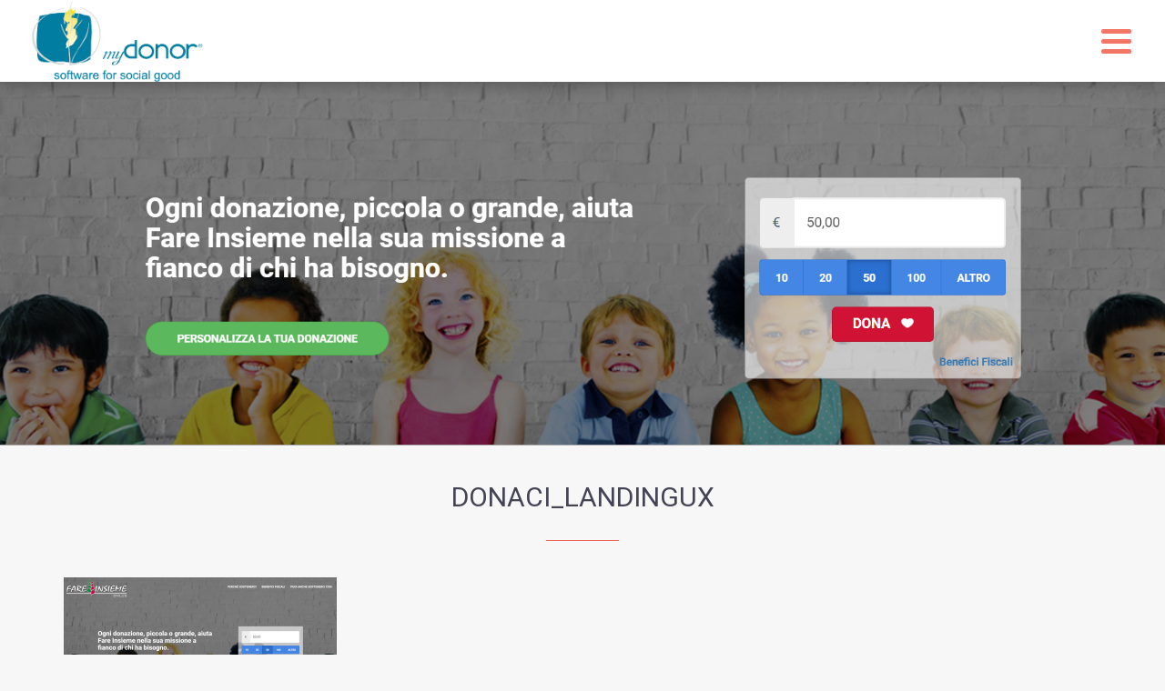

--- FILE ---
content_type: text/html; charset=UTF-8
request_url: https://digital.mydonor.org/sviluppare-siti-web-non-profit/donaci_landingux/
body_size: 14847
content:
<!--[if lt IE 9]>
<script src="http://html5shiv-printshiv.googlecode.com/svn/trunk/html5shiv-printshiv.js"></script>
<![endif]-->
<!DOCTYPE html>
<html lang="it-IT">
<head>
    <title>Donaci_landingUX - Digital &amp; Media Communication - Digital &amp; Media Communication</title>
    <!-- METATAG -->
    <meta charset="UTF-8" />
    <meta name="author" content="MyDonor.org" />
    <meta name="rights" content="MyDonor.org" />
    <meta name="viewport" content="width=device-width, user-scalable=0, initial-scale=1.0, minimum-scale=1.0, maximum-scale=1.0" />
    <meta name="theme-color" content="#005a81">
    <meta name="msapplication-navbutton-color" content="#586173">
    <meta name="apple-mobile-web-app-status-bar-style" content="#586173">
    <!-- INCLUSIONE PINGBACK -->
    <link rel="pingback" href="https://digital.mydonor.org/xmlrpc.php" />

	<!-- This site is optimized with the Yoast SEO Premium plugin v15.2.1 - https://yoast.com/wordpress/plugins/seo/ -->
	<meta name="robots" content="index, follow, max-snippet:-1, max-image-preview:large, max-video-preview:-1" />
	<link rel="canonical" href="https://digital.mydonor.org/wp-content/uploads/2018/05/Donaci_landingUX.png" />
	<meta property="og:locale" content="it_IT" />
	<meta property="og:type" content="article" />
	<meta property="og:title" content="Donaci_landingUX - Digital &amp; Media Communication" />
	<meta property="og:url" content="https://digital.mydonor.org/wp-content/uploads/2018/05/Donaci_landingUX.png" />
	<meta property="og:site_name" content="Digital &amp; Media Communication" />
	<meta property="article:publisher" content="https://www.facebook.com/mydonorofficial/" />
	<meta property="og:image" content="https://digital.mydonor.org/wp-content/uploads/2018/05/Donaci_landingUX-1024x517.png" />
	<meta property="og:image:width" content="1024" />
	<meta property="og:image:height" content="517" />
	<meta name="twitter:card" content="summary" />
	<meta name="twitter:creator" content="@mydonoritalia" />
	<meta name="twitter:site" content="@mydonoritalia" />
	<meta name="twitter:label1" content="Scritto da">
	<meta name="twitter:data1" content="digital_admin">
	<script type="application/ld+json" class="yoast-schema-graph">{"@context":"https://schema.org","@graph":[{"@type":"Organization","@id":"https://digital.mydonor.org/#organization","name":"INP Service s.r.l.","url":"https://digital.mydonor.org/","sameAs":["https://www.facebook.com/mydonorofficial/","http://mydonoritalia","https://twitter.com/mydonoritalia"],"logo":{"@type":"ImageObject","@id":"https://digital.mydonor.org/#logo","inLanguage":"it-IT","url":"https://digital.mydonor.org/wp-content/uploads/2018/04/digicom.png","width":292,"height":100,"caption":"INP Service s.r.l."},"image":{"@id":"https://digital.mydonor.org/#logo"}},{"@type":"WebSite","@id":"https://digital.mydonor.org/#website","url":"https://digital.mydonor.org/","name":"Digital &amp; Media Communication","description":"La web agency per il non profit","publisher":{"@id":"https://digital.mydonor.org/#organization"},"potentialAction":[{"@type":"SearchAction","target":"https://digital.mydonor.org/?s={search_term_string}","query-input":"required name=search_term_string"}],"inLanguage":"it-IT"},{"@type":"WebPage","@id":"https://digital.mydonor.org/wp-content/uploads/2018/05/Donaci_landingUX.png#webpage","url":"https://digital.mydonor.org/wp-content/uploads/2018/05/Donaci_landingUX.png","name":"Donaci_landingUX - Digital &amp; Media Communication","isPartOf":{"@id":"https://digital.mydonor.org/#website"},"datePublished":"2018-05-08T17:54:47+00:00","dateModified":"2018-05-08T17:54:47+00:00","inLanguage":"it-IT","potentialAction":[{"@type":"ReadAction","target":["https://digital.mydonor.org/wp-content/uploads/2018/05/Donaci_landingUX.png"]}]}]}</script>
	<!-- / Yoast SEO Premium plugin. -->


<link rel='dns-prefetch' href='//use.fontawesome.com' />
<link rel='dns-prefetch' href='//s.w.org' />
<link rel="alternate" type="application/rss+xml" title="Digital &amp; Media Communication &raquo; Donaci_landingUX Feed dei commenti" href="https://digital.mydonor.org/sviluppare-siti-web-non-profit/donaci_landingux/feed/" />
		<!-- This site uses the Google Analytics by ExactMetrics plugin v6.7.0 - Using Analytics tracking - https://www.exactmetrics.com/ -->
							<script src="//www.googletagmanager.com/gtag/js?id=UA-77934535-3"  type="text/javascript" data-cfasync="false"></script>
			<script type="text/javascript" data-cfasync="false">
				var em_version = '6.7.0';
				var em_track_user = true;
				var em_no_track_reason = '';
				
								var disableStr = 'ga-disable-UA-77934535-3';

				/* Function to detect opted out users */
				function __gtagTrackerIsOptedOut() {
					return document.cookie.indexOf( disableStr + '=true' ) > - 1;
				}

				/* Disable tracking if the opt-out cookie exists. */
				if ( __gtagTrackerIsOptedOut() ) {
					window[disableStr] = true;
				}

				/* Opt-out function */
				function __gtagTrackerOptout() {
					document.cookie = disableStr + '=true; expires=Thu, 31 Dec 2099 23:59:59 UTC; path=/';
					window[disableStr] = true;
				}

				if ( 'undefined' === typeof gaOptout ) {
					function gaOptout() {
						__gtagTrackerOptout();
					}
				}
								window.dataLayer = window.dataLayer || [];
				if ( em_track_user ) {
					function __gtagTracker() {dataLayer.push( arguments );}
					__gtagTracker( 'js', new Date() );
					__gtagTracker( 'set', {
						'developer_id.dNDMyYj' : true,
						                    });
					__gtagTracker( 'config', 'UA-77934535-3', {
						forceSSL:true,anonymize_ip:true,					} );
										window.gtag = __gtagTracker;										(
						function () {
							/* https://developers.google.com/analytics/devguides/collection/analyticsjs/ */
							/* ga and __gaTracker compatibility shim. */
							var noopfn = function () {
								return null;
							};
							var newtracker = function () {
								return new Tracker();
							};
							var Tracker = function () {
								return null;
							};
							var p = Tracker.prototype;
							p.get = noopfn;
							p.set = noopfn;
							p.send = function (){
								var args = Array.prototype.slice.call(arguments);
								args.unshift( 'send' );
								__gaTracker.apply(null, args);
							};
							var __gaTracker = function () {
								var len = arguments.length;
								if ( len === 0 ) {
									return;
								}
								var f = arguments[len - 1];
								if ( typeof f !== 'object' || f === null || typeof f.hitCallback !== 'function' ) {
									if ( 'send' === arguments[0] ) {
										var hitConverted, hitObject = false, action;
										if ( 'event' === arguments[1] ) {
											if ( 'undefined' !== typeof arguments[3] ) {
												hitObject = {
													'eventAction': arguments[3],
													'eventCategory': arguments[2],
													'eventLabel': arguments[4],
													'value': arguments[5] ? arguments[5] : 1,
												}
											}
										}
										if ( typeof arguments[2] === 'object' ) {
											hitObject = arguments[2];
										}
										if ( typeof arguments[5] === 'object' ) {
											Object.assign( hitObject, arguments[5] );
										}
										if ( 'undefined' !== typeof (
											arguments[1].hitType
										) ) {
											hitObject = arguments[1];
										}
										if ( hitObject ) {
											action = 'timing' === arguments[1].hitType ? 'timing_complete' : hitObject.eventAction;
											hitConverted = mapArgs( hitObject );
											__gtagTracker( 'event', action, hitConverted );
										}
									}
									return;
								}

								function mapArgs( args ) {
									var gaKey, hit = {};
									var gaMap = {
										'eventCategory': 'event_category',
										'eventAction': 'event_action',
										'eventLabel': 'event_label',
										'eventValue': 'event_value',
										'nonInteraction': 'non_interaction',
										'timingCategory': 'event_category',
										'timingVar': 'name',
										'timingValue': 'value',
										'timingLabel': 'event_label',
									};
									for ( gaKey in gaMap ) {
										if ( 'undefined' !== typeof args[gaKey] ) {
											hit[gaMap[gaKey]] = args[gaKey];
										}
									}
									return hit;
								}

								try {
									f.hitCallback();
								} catch ( ex ) {
								}
							};
							__gaTracker.create = newtracker;
							__gaTracker.getByName = newtracker;
							__gaTracker.getAll = function () {
								return [];
							};
							__gaTracker.remove = noopfn;
							__gaTracker.loaded = true;
							window['__gaTracker'] = __gaTracker;
						}
					)();
									} else {
										console.log( "" );
					( function () {
							function __gtagTracker() {
								return null;
							}
							window['__gtagTracker'] = __gtagTracker;
							window['gtag'] = __gtagTracker;
					} )();
									}
			</script>
				<!-- / Google Analytics by ExactMetrics -->
				<script type="text/javascript">
			window._wpemojiSettings = {"baseUrl":"https:\/\/s.w.org\/images\/core\/emoji\/12.0.0-1\/72x72\/","ext":".png","svgUrl":"https:\/\/s.w.org\/images\/core\/emoji\/12.0.0-1\/svg\/","svgExt":".svg","source":{"concatemoji":"https:\/\/digital.mydonor.org\/wp-includes\/js\/wp-emoji-release.min.js"}};
			/*! This file is auto-generated */
			!function(e,a,t){var r,n,o,i,p=a.createElement("canvas"),s=p.getContext&&p.getContext("2d");function c(e,t){var a=String.fromCharCode;s.clearRect(0,0,p.width,p.height),s.fillText(a.apply(this,e),0,0);var r=p.toDataURL();return s.clearRect(0,0,p.width,p.height),s.fillText(a.apply(this,t),0,0),r===p.toDataURL()}function l(e){if(!s||!s.fillText)return!1;switch(s.textBaseline="top",s.font="600 32px Arial",e){case"flag":return!c([127987,65039,8205,9895,65039],[127987,65039,8203,9895,65039])&&(!c([55356,56826,55356,56819],[55356,56826,8203,55356,56819])&&!c([55356,57332,56128,56423,56128,56418,56128,56421,56128,56430,56128,56423,56128,56447],[55356,57332,8203,56128,56423,8203,56128,56418,8203,56128,56421,8203,56128,56430,8203,56128,56423,8203,56128,56447]));case"emoji":return!c([55357,56424,55356,57342,8205,55358,56605,8205,55357,56424,55356,57340],[55357,56424,55356,57342,8203,55358,56605,8203,55357,56424,55356,57340])}return!1}function d(e){var t=a.createElement("script");t.src=e,t.defer=t.type="text/javascript",a.getElementsByTagName("head")[0].appendChild(t)}for(i=Array("flag","emoji"),t.supports={everything:!0,everythingExceptFlag:!0},o=0;o<i.length;o++)t.supports[i[o]]=l(i[o]),t.supports.everything=t.supports.everything&&t.supports[i[o]],"flag"!==i[o]&&(t.supports.everythingExceptFlag=t.supports.everythingExceptFlag&&t.supports[i[o]]);t.supports.everythingExceptFlag=t.supports.everythingExceptFlag&&!t.supports.flag,t.DOMReady=!1,t.readyCallback=function(){t.DOMReady=!0},t.supports.everything||(n=function(){t.readyCallback()},a.addEventListener?(a.addEventListener("DOMContentLoaded",n,!1),e.addEventListener("load",n,!1)):(e.attachEvent("onload",n),a.attachEvent("onreadystatechange",function(){"complete"===a.readyState&&t.readyCallback()})),(r=t.source||{}).concatemoji?d(r.concatemoji):r.wpemoji&&r.twemoji&&(d(r.twemoji),d(r.wpemoji)))}(window,document,window._wpemojiSettings);
		</script>
		<style type="text/css">
img.wp-smiley,
img.emoji {
	display: inline !important;
	border: none !important;
	box-shadow: none !important;
	height: 1em !important;
	width: 1em !important;
	margin: 0 .07em !important;
	vertical-align: -0.1em !important;
	background: none !important;
	padding: 0 !important;
}
</style>
	<link rel='stylesheet' id='wp-block-library-css'  href='https://digital.mydonor.org/wp-includes/css/dist/block-library/style.min.css' type='text/css' media='all' />
<link rel='stylesheet' id='h5vp-style-css'  href='https://digital.mydonor.org/wp-content/plugins/html5-video-player-pro-pro/public/css/style.css' type='text/css' media='all' />
<link rel='stylesheet' id='rs-plugin-settings-css'  href='https://digital.mydonor.org/wp-content/plugins/revslider/public/assets/css/settings.css' type='text/css' media='all' />
<style id='rs-plugin-settings-inline-css' type='text/css'>
.tp-caption a{color:#ff7302;text-shadow:none;-webkit-transition:all 0.2s ease-out;-moz-transition:all 0.2s ease-out;-o-transition:all 0.2s ease-out;-ms-transition:all 0.2s ease-out}.tp-caption a:hover{color:#ffa902}
</style>
<link rel='stylesheet' id='magnific-popup-css-css'  href='https://digital.mydonor.org/wp-content/themes/mydonor-digital/css/magnific-popup.css?ver=1513681423' type='text/css' media='all' />
<link rel='stylesheet' id='bootstrap-css-css'  href='https://digital.mydonor.org/wp-content/themes/mydonor-digital/css/bootstrap.min.css?ver=1513681423' type='text/css' media='all' />
<link rel='stylesheet' id='digicom-css-css'  href='https://digital.mydonor.org/wp-content/themes/mydonor-digital/style.css?ver=1646818523' type='text/css' media='all' />
<link rel='stylesheet' id='slick-css-css'  href='https://digital.mydonor.org/wp-content/themes/mydonor-digital/css/slick.css?ver=1592814356' type='text/css' media='all' />
<link rel='stylesheet' id='animate-css-css'  href='https://digital.mydonor.org/wp-content/themes/mydonor-digital/css/animate.css?ver=1513681423' type='text/css' media='all' />
<link rel='stylesheet' id='dashicons-css'  href='https://digital.mydonor.org/wp-includes/css/dashicons.min.css' type='text/css' media='all' />
<link rel='stylesheet' id='dry_awp_theme_style-css'  href='https://digital.mydonor.org/wp-content/plugins/advanced-wp-columns/assets/css/awp-columns.css' type='text/css' media='all' />
<style id='dry_awp_theme_style-inline-css' type='text/css'>
@media screen and (max-width: 1024px) {	.csColumn {		clear: both !important;		float: none !important;		text-align: center !important;		margin-left:  10% !important;		margin-right: 10% !important;		width: 80% !important;	}	.csColumnGap {		display: none !important;	}}
</style>
<link rel='stylesheet' id='wpgmp-frontend_css-css'  href='https://digital.mydonor.org/wp-content/plugins/wp-google-map-plugin/assets/css/frontend.css' type='text/css' media='all' />
<link rel='stylesheet' id='bfa-font-awesome-css'  href='https://use.fontawesome.com/releases/v5.15.4/css/all.css' type='text/css' media='all' />
<link rel='stylesheet' id='bfa-font-awesome-v4-shim-css'  href='https://use.fontawesome.com/releases/v5.15.4/css/v4-shims.css' type='text/css' media='all' />
<style id='bfa-font-awesome-v4-shim-inline-css' type='text/css'>

			@font-face {
				font-family: 'FontAwesome';
				src: url('https://use.fontawesome.com/releases/v5.15.4/webfonts/fa-brands-400.eot'),
				url('https://use.fontawesome.com/releases/v5.15.4/webfonts/fa-brands-400.eot?#iefix') format('embedded-opentype'),
				url('https://use.fontawesome.com/releases/v5.15.4/webfonts/fa-brands-400.woff2') format('woff2'),
				url('https://use.fontawesome.com/releases/v5.15.4/webfonts/fa-brands-400.woff') format('woff'),
				url('https://use.fontawesome.com/releases/v5.15.4/webfonts/fa-brands-400.ttf') format('truetype'),
				url('https://use.fontawesome.com/releases/v5.15.4/webfonts/fa-brands-400.svg#fontawesome') format('svg');
			}

			@font-face {
				font-family: 'FontAwesome';
				src: url('https://use.fontawesome.com/releases/v5.15.4/webfonts/fa-solid-900.eot'),
				url('https://use.fontawesome.com/releases/v5.15.4/webfonts/fa-solid-900.eot?#iefix') format('embedded-opentype'),
				url('https://use.fontawesome.com/releases/v5.15.4/webfonts/fa-solid-900.woff2') format('woff2'),
				url('https://use.fontawesome.com/releases/v5.15.4/webfonts/fa-solid-900.woff') format('woff'),
				url('https://use.fontawesome.com/releases/v5.15.4/webfonts/fa-solid-900.ttf') format('truetype'),
				url('https://use.fontawesome.com/releases/v5.15.4/webfonts/fa-solid-900.svg#fontawesome') format('svg');
			}

			@font-face {
				font-family: 'FontAwesome';
				src: url('https://use.fontawesome.com/releases/v5.15.4/webfonts/fa-regular-400.eot'),
				url('https://use.fontawesome.com/releases/v5.15.4/webfonts/fa-regular-400.eot?#iefix') format('embedded-opentype'),
				url('https://use.fontawesome.com/releases/v5.15.4/webfonts/fa-regular-400.woff2') format('woff2'),
				url('https://use.fontawesome.com/releases/v5.15.4/webfonts/fa-regular-400.woff') format('woff'),
				url('https://use.fontawesome.com/releases/v5.15.4/webfonts/fa-regular-400.ttf') format('truetype'),
				url('https://use.fontawesome.com/releases/v5.15.4/webfonts/fa-regular-400.svg#fontawesome') format('svg');
				unicode-range: U+F004-F005,U+F007,U+F017,U+F022,U+F024,U+F02E,U+F03E,U+F044,U+F057-F059,U+F06E,U+F070,U+F075,U+F07B-F07C,U+F080,U+F086,U+F089,U+F094,U+F09D,U+F0A0,U+F0A4-F0A7,U+F0C5,U+F0C7-F0C8,U+F0E0,U+F0EB,U+F0F3,U+F0F8,U+F0FE,U+F111,U+F118-F11A,U+F11C,U+F133,U+F144,U+F146,U+F14A,U+F14D-F14E,U+F150-F152,U+F15B-F15C,U+F164-F165,U+F185-F186,U+F191-F192,U+F1AD,U+F1C1-F1C9,U+F1CD,U+F1D8,U+F1E3,U+F1EA,U+F1F6,U+F1F9,U+F20A,U+F247-F249,U+F24D,U+F254-F25B,U+F25D,U+F267,U+F271-F274,U+F279,U+F28B,U+F28D,U+F2B5-F2B6,U+F2B9,U+F2BB,U+F2BD,U+F2C1-F2C2,U+F2D0,U+F2D2,U+F2DC,U+F2ED,U+F328,U+F358-F35B,U+F3A5,U+F3D1,U+F410,U+F4AD;
			}
		
</style>
<script type='text/javascript' src='https://digital.mydonor.org/wp-includes/js/jquery/jquery.js'></script>
<script type='text/javascript' src='https://digital.mydonor.org/wp-includes/js/jquery/jquery-migrate.min.js'></script>
<script type='text/javascript'>
/* <![CDATA[ */
var exactmetrics_frontend = {"js_events_tracking":"true","download_extensions":"zip,mp3,mpeg,pdf,docx,pptx,xlsx,rar","inbound_paths":"[{\"path\":\"\\\/go\\\/\",\"label\":\"affiliate\"},{\"path\":\"\\\/recommend\\\/\",\"label\":\"affiliate\"}]","home_url":"https:\/\/digital.mydonor.org","hash_tracking":"false","ua":"UA-77934535-3"};
/* ]]> */
</script>
<script type='text/javascript' src='https://digital.mydonor.org/wp-content/plugins/google-analytics-dashboard-for-wp/assets/js/frontend-gtag.min.js'></script>
<script type='text/javascript' src='https://digital.mydonor.org/wp-content/plugins/html5-video-player-pro-pro/public/js/owl.carousel.min.js'></script>
<script type='text/javascript' src='https://digital.mydonor.org/wp-content/plugins/html5-video-player-pro-pro/public/js/h5vp.js'></script>
<script type='text/javascript' src='https://digital.mydonor.org/wp-content/plugins/revslider/public/assets/js/jquery.themepunch.tools.min.js'></script>
<script type='text/javascript' src='https://digital.mydonor.org/wp-content/plugins/revslider/public/assets/js/jquery.themepunch.revolution.min.js'></script>
<link rel='https://api.w.org/' href='https://digital.mydonor.org/wp-json/' />
<link rel="EditURI" type="application/rsd+xml" title="RSD" href="https://digital.mydonor.org/xmlrpc.php?rsd" />
<link rel="wlwmanifest" type="application/wlwmanifest+xml" href="https://digital.mydonor.org/wp-includes/wlwmanifest.xml" /> 
<meta name="generator" content="WordPress 5.4.2" />
<link rel='shortlink' href='https://digital.mydonor.org/?p=835' />
<link rel="alternate" type="application/json+oembed" href="https://digital.mydonor.org/wp-json/oembed/1.0/embed?url=https%3A%2F%2Fdigital.mydonor.org%2Fsviluppare-siti-web-non-profit%2Fdonaci_landingux%2F" />
<link rel="alternate" type="text/xml+oembed" href="https://digital.mydonor.org/wp-json/oembed/1.0/embed?url=https%3A%2F%2Fdigital.mydonor.org%2Fsviluppare-siti-web-non-profit%2Fdonaci_landingux%2F&#038;format=xml" />
    <style>
    .plyr__control[data-plyr="play"] {
        background:  !important;
        color: #ffffff !important;
    }
    .plyr--full-ui input[type=range] {
        color:  !important;
    }
    .plyr__control {
        color:  !important;
    }
    .plyr__time,
    .plyr__time--duration {
        color:  !important;
    }
    .plyr__tooltip {
        color:  !important;
    }
    /*Secondery*/
    button.plyr__control:hover {
        background:  !important;
    }
    .plyr--audio .plyr__control[aria-expanded=true] {
        background:  !important;
    }
    .plyr--video .plyr__control[aria-expanded=true] {
        background:  !important;
    }
    .plyr__control--overlaid:hover {
        background:  !important;
    }
    .plyr__menu__container .plyr__control[role=menuitemradio][aria-checked=true]::before {
        background:  !important;
    }
    .plyr--full-ui input[type=range]:hover {
        color:  !important;
    }
    .plyr--audio .plyr__control[aria-expanded=true] {
        background:  !important;
    }
    .plyr--video .plyr__control[aria-expanded=true] {
        background:  !important;
    }
    .plyr__control--overlaid:hover {
        background:  !important;
    }
    .plyr__menu__container .plyr__control[role=menuitemradio][aria-checked=true]::before {
        background:  !important;
    }
    
    ?>    </style>
<meta name="generator" content="Powered by Slider Revolution 5.2.5.1 - responsive, Mobile-Friendly Slider Plugin for WordPress with comfortable drag and drop interface." />
<link rel="icon" href="https://digital.mydonor.org/wp-content/uploads/2021/02/cropped-favicon-32x32.png" sizes="32x32" />
<link rel="icon" href="https://digital.mydonor.org/wp-content/uploads/2021/02/cropped-favicon-192x192.png" sizes="192x192" />
<link rel="apple-touch-icon" href="https://digital.mydonor.org/wp-content/uploads/2021/02/cropped-favicon-180x180.png" />
<meta name="msapplication-TileImage" content="https://digital.mydonor.org/wp-content/uploads/2021/02/cropped-favicon-270x270.png" />
<style>button#responsive-menu-button,#responsive-menu-container{display: none;-webkit-text-size-adjust: 100%}@media screen and (max-width:1450px){#responsive-menu-container{display: block;position: fixed;top: 0;bottom: 0;z-index: 99998;padding-bottom: 5px;margin-bottom: -5px;outline: 1px solid transparent;overflow-y: auto;overflow-x: hidden}#responsive-menu-container .responsive-menu-search-box{width: 100%;padding: 0 2%;border-radius: 2px;height: 50px;-webkit-appearance: none}#responsive-menu-container.push-left,#responsive-menu-container.slide-left{transform: translateX(-100%);-ms-transform: translateX(-100%);-webkit-transform: translateX(-100%);-moz-transform: translateX(-100%)}.responsive-menu-open #responsive-menu-container.push-left,.responsive-menu-open #responsive-menu-container.slide-left{transform: translateX(0);-ms-transform: translateX(0);-webkit-transform: translateX(0);-moz-transform: translateX(0)}#responsive-menu-container.push-top,#responsive-menu-container.slide-top{transform: translateY(-100%);-ms-transform: translateY(-100%);-webkit-transform: translateY(-100%);-moz-transform: translateY(-100%)}.responsive-menu-open #responsive-menu-container.push-top,.responsive-menu-open #responsive-menu-container.slide-top{transform: translateY(0);-ms-transform: translateY(0);-webkit-transform: translateY(0);-moz-transform: translateY(0)}#responsive-menu-container.push-right,#responsive-menu-container.slide-right{transform: translateX(100%);-ms-transform: translateX(100%);-webkit-transform: translateX(100%);-moz-transform: translateX(100%)}.responsive-menu-open #responsive-menu-container.push-right,.responsive-menu-open #responsive-menu-container.slide-right{transform: translateX(0);-ms-transform: translateX(0);-webkit-transform: translateX(0);-moz-transform: translateX(0)}#responsive-menu-container.push-bottom,#responsive-menu-container.slide-bottom{transform: translateY(100%);-ms-transform: translateY(100%);-webkit-transform: translateY(100%);-moz-transform: translateY(100%)}.responsive-menu-open #responsive-menu-container.push-bottom,.responsive-menu-open #responsive-menu-container.slide-bottom{transform: translateY(0);-ms-transform: translateY(0);-webkit-transform: translateY(0);-moz-transform: translateY(0)}#responsive-menu-container,#responsive-menu-container:before,#responsive-menu-container:after,#responsive-menu-container *,#responsive-menu-container *:before,#responsive-menu-container *:after{box-sizing: border-box;margin: 0;padding: 0}#responsive-menu-container #responsive-menu-search-box,#responsive-menu-container #responsive-menu-additional-content,#responsive-menu-container #responsive-menu-title{padding: 25px 5%}#responsive-menu-container #responsive-menu,#responsive-menu-container #responsive-menu ul{width: 100%}#responsive-menu-container #responsive-menu ul.responsive-menu-submenu{display: none}#responsive-menu-container #responsive-menu ul.responsive-menu-submenu.responsive-menu-submenu-open{display: block}#responsive-menu-container #responsive-menu ul.responsive-menu-submenu-depth-1 a.responsive-menu-item-link{padding-left:10%}#responsive-menu-container #responsive-menu ul.responsive-menu-submenu-depth-2 a.responsive-menu-item-link{padding-left:15%}#responsive-menu-container #responsive-menu ul.responsive-menu-submenu-depth-3 a.responsive-menu-item-link{padding-left:20%}#responsive-menu-container #responsive-menu ul.responsive-menu-submenu-depth-4 a.responsive-menu-item-link{padding-left:25%}#responsive-menu-container #responsive-menu ul.responsive-menu-submenu-depth-5 a.responsive-menu-item-link{padding-left:30%}#responsive-menu-container li.responsive-menu-item{width: 100%;list-style: none}#responsive-menu-container li.responsive-menu-item a{width: 100%;display: block;text-decoration: none;position: relative}#responsive-menu-container #responsive-menu li.responsive-menu-item a{padding: 0 5%}#responsive-menu-container .responsive-menu-submenu li.responsive-menu-item a{padding: 0 5%}#responsive-menu-container li.responsive-menu-item a .fa{margin-right: 15px}#responsive-menu-container li.responsive-menu-item a .responsive-menu-subarrow{position: absolute;top: 0;bottom: 0;text-align: center;overflow: hidden}#responsive-menu-container li.responsive-menu-item a .responsive-menu-subarrow.fa{margin-right: 0}button#responsive-menu-button .responsive-menu-button-icon-inactive{display: none}button#responsive-menu-button{z-index: 99999;display: none;overflow: hidden;outline: none}button#responsive-menu-button img{max-width: 100%}.responsive-menu-label{display: inline-block;font-weight: 600;margin: 0 5px;vertical-align: middle}.responsive-menu-label .responsive-menu-button-text-open{display: none}.responsive-menu-accessible{display: inline-block}.responsive-menu-accessible .responsive-menu-box{display: inline-block;vertical-align: middle}.responsive-menu-label.responsive-menu-label-top,.responsive-menu-label.responsive-menu-label-bottom{display: block;margin: 0 auto}button#responsive-menu-button{padding: 0 0;display: inline-block;cursor: pointer;transition-property: opacity, filter;transition-duration: 0.15s;transition-timing-function: linear;font: inherit;color: inherit;text-transform: none;background-color: transparent;border: 0;margin: 0;overflow: visible}.responsive-menu-box{width:33px;height:27px;display: inline-block;position: relative}.responsive-menu-inner{display: block;top: 50%;margin-top:-2.5px}.responsive-menu-inner,.responsive-menu-inner::before,.responsive-menu-inner::after{width:33px;height:5px;background-color:#f37566;border-radius: 4px;position: absolute;transition-property: transform;transition-duration: 0.15s;transition-timing-function: ease}.responsive-menu-open .responsive-menu-inner,.responsive-menu-open .responsive-menu-inner::before,.responsive-menu-open .responsive-menu-inner::after{background-color:#f37566}button#responsive-menu-button:hover .responsive-menu-inner,button#responsive-menu-button:hover .responsive-menu-inner::before,button#responsive-menu-button:hover .responsive-menu-inner::after,button#responsive-menu-button:hover .responsive-menu-open .responsive-menu-inner,button#responsive-menu-button:hover .responsive-menu-open .responsive-menu-inner::before,button#responsive-menu-button:hover .responsive-menu-open .responsive-menu-inner::after,button#responsive-menu-button:focus .responsive-menu-inner,button#responsive-menu-button:focus .responsive-menu-inner::before,button#responsive-menu-button:focus .responsive-menu-inner::after,button#responsive-menu-button:focus .responsive-menu-open .responsive-menu-inner,button#responsive-menu-button:focus .responsive-menu-open .responsive-menu-inner::before,button#responsive-menu-button:focus .responsive-menu-open .responsive-menu-inner::after{background-color:#f37566}.responsive-menu-inner::before,.responsive-menu-inner::after{content: "";display: block}.responsive-menu-inner::before{top:-11px}.responsive-menu-inner::after{bottom:-11px}.responsive-menu-boring .responsive-menu-inner,.responsive-menu-boring .responsive-menu-inner::before,.responsive-menu-boring .responsive-menu-inner::after{transition-property: none}.responsive-menu-boring.is-active .responsive-menu-inner{transform: rotate(45deg)}.responsive-menu-boring.is-active .responsive-menu-inner::before{top: 0;opacity: 0}.responsive-menu-boring.is-active .responsive-menu-inner::after{bottom: 0;transform: rotate(-90deg)}button#responsive-menu-button{width:55px;height:55px;position:fixed;top:30px;right:2%;background:#ffffff}.responsive-menu-open button#responsive-menu-button{background:#ffffff}.responsive-menu-open button#responsive-menu-button:hover,.responsive-menu-open button#responsive-menu-button:focus,button#responsive-menu-button:hover,button#responsive-menu-button:focus{background:#000000}button#responsive-menu-button .responsive-menu-box{color:#f37566}.responsive-menu-open button#responsive-menu-button .responsive-menu-box{color:#f37566}.responsive-menu-label{color:#ffffff;font-size:13px;line-height:13px}button#responsive-menu-button{display: inline-block;transition: transform 0.5s, background-color 1s}html.responsive-menu-open{cursor: pointer}#responsive-menu-container{cursor: initial}#responsive-menu-container{width:50%;left: 0;transition: transform 0.5s;text-align:left;max-width:300px;min-width:200px;background:#43494c}#responsive-menu-container #responsive-menu-wrapper{background:#43494c}#responsive-menu-container #responsive-menu-additional-content{color:#ffffff}#responsive-menu-container .responsive-menu-search-box{background:#ffffff;border: 2px solid #dadada;color:#333333}#responsive-menu-container .responsive-menu-search-box:-ms-input-placeholder{color:#c7c7cd}#responsive-menu-container .responsive-menu-search-box::-webkit-input-placeholder{color:#c7c7cd}#responsive-menu-container .responsive-menu-search-box:-moz-placeholder{color:#c7c7cd;opacity: 1}#responsive-menu-container .responsive-menu-search-box::-moz-placeholder{color:#c7c7cd;opacity: 1}#responsive-menu-container .responsive-menu-item-link,#responsive-menu-container #responsive-menu-title,#responsive-menu-container .responsive-menu-subarrow{transition: background-color 1s, border-color 1s, color 1s}#responsive-menu-container #responsive-menu-title{background-color:#43494c;color:#ffffff;font-size:14px;text-align:left}#responsive-menu-container #responsive-menu-title a{color:#ffffff;font-size:14px;text-decoration: none}#responsive-menu-container #responsive-menu-title a:hover{color:#f37566}#responsive-menu-container #responsive-menu-title:hover{background-color:#43494c;color:#f37566}#responsive-menu-container #responsive-menu-title:hover a{color:#f37566}#responsive-menu-container #responsive-menu-title #responsive-menu-title-image{display: inline-block;vertical-align: middle;max-width: 100%;margin-bottom: 15px}#responsive-menu-container #responsive-menu-title #responsive-menu-title-image img{max-width: 100%}#responsive-menu-container #responsive-menu > li.responsive-menu-item:first-child > a{border-top:1px solid #3c3c3c}#responsive-menu-container #responsive-menu li.responsive-menu-item .responsive-menu-item-link{font-size:13px}#responsive-menu-container #responsive-menu li.responsive-menu-item a{line-height:44px;border-bottom:1px solid #3c3c3c;color:#ffffff;background-color:#43494c;height:44px}#responsive-menu-container #responsive-menu li.responsive-menu-item a:hover{color:#ffffff;background-color:#3c3c3c;border-color:#3c3c3c}#responsive-menu-container #responsive-menu li.responsive-menu-item a:hover .responsive-menu-subarrow{color:#ffffff;border-color:#3c3c3c;background-color:#3c3c3c}#responsive-menu-container #responsive-menu li.responsive-menu-item a:hover .responsive-menu-subarrow.responsive-menu-subarrow-active{color:#ffffff;border-color:#ffffff;background-color:#3f3f3f}#responsive-menu-container #responsive-menu li.responsive-menu-item a .responsive-menu-subarrow{right: 0;height:44px;line-height:44px;width:44px;color:#ffffff;border-left:1px solid #3c3c3c;background-color:#43494c}#responsive-menu-container #responsive-menu li.responsive-menu-item a .responsive-menu-subarrow.responsive-menu-subarrow-active{color:#ffffff;border-color:#212121;background-color:#212121}#responsive-menu-container #responsive-menu li.responsive-menu-item a .responsive-menu-subarrow.responsive-menu-subarrow-active:hover{color:#ffffff;border-color:#ffffff;background-color:#3f3f3f}#responsive-menu-container #responsive-menu li.responsive-menu-item a .responsive-menu-subarrow:hover{color:#ffffff;border-color:#3c3c3c;background-color:#3c3c3c}#responsive-menu-container #responsive-menu li.responsive-menu-current-item > .responsive-menu-item-link{background-color:#43494c;color:#ffffff;border-color:#212121}#responsive-menu-container #responsive-menu li.responsive-menu-current-item > .responsive-menu-item-link:hover{background-color:#43494c;color:#ffffff;border-color:#3f3f3f}#responsive-menu-container #responsive-menu ul.responsive-menu-submenu li.responsive-menu-item .responsive-menu-item-link{font-size:13px;text-align:left}#responsive-menu-container #responsive-menu ul.responsive-menu-submenu li.responsive-menu-item a{height:44px;line-height:44px;border-bottom:1px solid #3c3c3c;color:#ffffff;background-color:#43494c}#responsive-menu-container #responsive-menu ul.responsive-menu-submenu li.responsive-menu-item a:hover{color:#ffffff;background-color:#3c3c3c;border-color:#3c3c3c}#responsive-menu-container #responsive-menu ul.responsive-menu-submenu li.responsive-menu-item a:hover .responsive-menu-subarrow{color:#ffffff;border-color:#3c3c3c;background-color:#3c3c3c}#responsive-menu-container #responsive-menu ul.responsive-menu-submenu li.responsive-menu-item a:hover .responsive-menu-subarrow.responsive-menu-subarrow-active{color:#ffffff;border-color:#ffffff;background-color:#3f3f3f}#responsive-menu-container #responsive-menu ul.responsive-menu-submenu li.responsive-menu-item a .responsive-menu-subarrow{left:unset;right:0;height:44px;line-height:44px;width:44px;color:#ffffff;border-left:1px solid #3c3c3c!important;border-right:unset!important;background-color:#43494c}#responsive-menu-container #responsive-menu ul.responsive-menu-submenu li.responsive-menu-item a .responsive-menu-subarrow.responsive-menu-subarrow-active{color:#ffffff;border-color:#212121;background-color:#212121}#responsive-menu-container #responsive-menu ul.responsive-menu-submenu li.responsive-menu-item a .responsive-menu-subarrow.responsive-menu-subarrow-active:hover{color:#ffffff;border-color:#ffffff;background-color:#3f3f3f}#responsive-menu-container #responsive-menu ul.responsive-menu-submenu li.responsive-menu-item a .responsive-menu-subarrow:hover{color:#ffffff;border-color:#3c3c3c;background-color:#3c3c3c}#responsive-menu-container #responsive-menu ul.responsive-menu-submenu li.responsive-menu-current-item > .responsive-menu-item-link{background-color:#43494c;color:#ffffff;border-color:#212121}#responsive-menu-container #responsive-menu ul.responsive-menu-submenu li.responsive-menu-current-item > .responsive-menu-item-link:hover{background-color:#43494c;color:#ffffff;border-color:#3f3f3f}#menu-mainmenu{display: none !important}}</style>
<!-- Start cookieyes banner --> 
<script id="cookieyes" type="text/javascript" src=https://cdn-cookieyes.com/client_data/902c7d1484bb9283de67a8d7/script.js></script> 
<!-- End cookieyes banner -->

</head>
<body class="attachment attachment-template-default attachmentid-835 attachment-png non-logged-in responsive-menu-slide-left">

    
	<div id="content">

		<header>
			<div class="container-fluid">
			    <div class="row">
			        <div class="col-lg-12">
                        <div id="logo">
                                                        <a href="https://digital.mydonor.org/" id="site-logo" title="Digital &amp; Media Communication" rel="home">
                            <img src="https://digital.mydonor.org/wp-content/uploads/2022/03/logo_myDonor.png" alt="Digital &amp; Media Communication">
                            </a>
                                                    </div>
                        <nav class="menu">
                            <div class="menu-mainmenu-container"><ul id="menu-mainmenu" class="menu"><li itemscope="itemscope" itemtype="https://www.schema.org/SiteNavigationElement" id="menu-item-144" class="menu-item menu-item-type-post_type menu-item-object-page menu-item-144"><a title="PERCHE&#039; NOI" href="https://digital.mydonor.org/sviluppare-siti-web-non-profit/">PERCHE&#8217; NOI</a></li>
<li itemscope="itemscope" itemtype="https://www.schema.org/SiteNavigationElement" id="menu-item-1592" class="menu-item menu-item-type-post_type menu-item-object-page menu-item-has-children menu-item-1592 dropdown"><a title="Landing Page UX" href="#" data-toggle="dropdown" class="dropdown-toggle" aria-haspopup="true">Landing Page UX <span class="caret"></span></a>
<ul role="menu" class=" dropdown-menu" >
	<li itemscope="itemscope" itemtype="https://www.schema.org/SiteNavigationElement" id="menu-item-1468" class="menu-item menu-item-type-post_type menu-item-object-page menu-item-1468"><a title="ACQUISIRE DONAZIONI ONLINE" href="https://digital.mydonor.org/creare-una-landing-page-per-donazioni-online/">ACQUISIRE DONAZIONI ONLINE</a></li>
	<li itemscope="itemscope" itemtype="https://www.schema.org/SiteNavigationElement" id="menu-item-1410" class="menu-item menu-item-type-post_type menu-item-object-page menu-item-1410"><a title="IL CONFIGURATORE" href="https://digital.mydonor.org/con-il-configuratore-ora-puoi-autonomamente-modificare-la-tua-landing-page-ux-end-point/">IL CONFIGURATORE</a></li>
	<li itemscope="itemscope" itemtype="https://www.schema.org/SiteNavigationElement" id="menu-item-1117" class="menu-item menu-item-type-post_type menu-item-object-page menu-item-1117"><a title="FIDO ANALYTICS" href="https://digital.mydonor.org/fido-sistema-di-tracciamento-performance-e-statistiche-web/">FIDO ANALYTICS</a></li>
</ul>
</li>
<li itemscope="itemscope" itemtype="https://www.schema.org/SiteNavigationElement" id="menu-item-135" class="menu-item menu-item-type-post_type menu-item-object-page menu-item-135"><a title="CROWDFUNDING" href="https://digital.mydonor.org/crowdfunding/">CROWDFUNDING</a></li>
<li itemscope="itemscope" itemtype="https://www.schema.org/SiteNavigationElement" id="menu-item-1551" class="menu-item menu-item-type-post_type menu-item-object-page menu-item-1551"><a title="Doni Solidali" href="https://digital.mydonor.org/il-cesto-solidale-a-la-carte/">Doni Solidali</a></li>
<li itemscope="itemscope" itemtype="https://www.schema.org/SiteNavigationElement" id="menu-item-149" class="menu-item menu-item-type-post_type menu-item-object-page menu-item-149"><a title="Web Design" href="https://digital.mydonor.org/il-sito-web/">Web Design</a></li>
<li itemscope="itemscope" itemtype="https://www.schema.org/SiteNavigationElement" id="menu-item-1863" class="menu-item menu-item-type-post_type menu-item-object-page menu-item-1863"><a title="App Donor Care" href="https://digital.mydonor.org/app-donor-care/">App Donor Care</a></li>
<li itemscope="itemscope" itemtype="https://www.schema.org/SiteNavigationElement" id="menu-item-1263" class="menu-item menu-item-type-custom menu-item-object-custom menu-item-1263"><a title="myDonor®" target="_blank" href="http://mydonor.org">myDonor®</a></li>
<li itemscope="itemscope" itemtype="https://www.schema.org/SiteNavigationElement" id="menu-item-423" class="btn-outline menu-item menu-item-type-post_type menu-item-object-page menu-item-423"><a title="CONTATTACI SUBITO" href="https://digital.mydonor.org/contattaci/">CONTATTACI SUBITO</a></li>
</ul></div>                        </nav>
                    </div>
                </div>
			</div>
		</header>

		<div class="container">

			
		</div>
	
			<div class="featuredImage" style="background-image:url( https://digital.mydonor.org/wp-content/uploads/2018/05/Donaci_landingUX.png )"> </div>
	
	<div class="container">
		<div id="come" class="padding_b_55">

            <div class="row">
                <div class="col-md-8 col-md-offset-2">
                    <h2 class="title">Donaci_landingUX</h2>
                    <div class="separatore"></div>
                </div>
                <div class="col-xs-12">

                                            <div class="text"><p class="attachment"><a href='https://digital.mydonor.org/wp-content/uploads/2018/05/Donaci_landingUX.png'><img width="300" height="152" src="https://digital.mydonor.org/wp-content/uploads/2018/05/Donaci_landingUX-300x152.png" class="attachment-medium size-medium" alt="" srcset="https://digital.mydonor.org/wp-content/uploads/2018/05/Donaci_landingUX-300x152.png 300w, https://digital.mydonor.org/wp-content/uploads/2018/05/Donaci_landingUX-768x388.png 768w, https://digital.mydonor.org/wp-content/uploads/2018/05/Donaci_landingUX-1024x517.png 1024w, https://digital.mydonor.org/wp-content/uploads/2018/05/Donaci_landingUX.png 1896w" sizes="(max-width: 300px) 100vw, 300px" /></a></p>
</div>
                    
                </div>
            </div>

		</div>
  	</div>

	</div>
	<footer>
		<div class="container">
			<div class="col-md-6">
				<div class="footerColumnLeft">
                    <a href="https://mydonor.org/" target="_blank">
                        <img class="logo" src="https://digital.mydonor.org/wp-content/themes/mydonor-digital/images/LogoFooter.png" width="200" alt="myDonor®" /><br/>
                    </a>
                    <p>
                        Copyright © 2012 - 2026 myDonor® <br />
                        All Rights Reserved <br />
                        P.I. 09655770965
                    </p>
					<div class="copyright"></div>
					<div class="socialFooter">
						<a href="https://twitter.com/mydonoritalia" target="_blank"><img src="https://digital.mydonor.org//wp-content/uploads/2016/02/themify_e74b1_128.png"/></a>
						<a href="https://www.youtube.com/user/mydonoritalia" target="_blank"><img src="https://digital.mydonor.org//wp-content/uploads/2016/02/FontAwesome_f1670_128.png"/></a>
						<a href="https://www.linkedin.com/company/mydonor-italia" target="_blank"><img src="https://digital.mydonor.org//wp-content/uploads/2016/02/linkedin.png"/></a>
						<a href="http://issuu.com/mydonoritalia" target="_blank"><img src="https://digital.mydonor.org//wp-content/uploads/2016/02/issuu1.png"/></a>
						<a href="http://www.slideshare.net/mydonor/" target="_blank"><img src="https://digital.mydonor.org//wp-content/uploads/2016/02/Slideshare.png"/></a>
                    </div>
                    <p>
                        <img class="center-block" src="https://mydonor.org/wp-content/uploads/2017/06/nroverdemyd_white.png" width="200">
                    </p>
				</div>
			</div>
			<div class="col-md-6">
				<div class="footerColumn">
					<div class="titolo hidden-sm hidden-xs">Digital & Media Communication</div>
					<nav class="menuFooter">
					   <div class="menu-footermenu-container"><ul id="menu-footermenu" class="menu"><li id="menu-item-186" class="menu-item menu-item-type-post_type menu-item-object-page menu-item-186"><a href="https://digital.mydonor.org/sviluppare-siti-web-non-profit/">PERCHE&#8217; NOI</a></li>
<li id="menu-item-1490" class="menu-item menu-item-type-post_type menu-item-object-page menu-item-has-children menu-item-1490"><a href="https://digital.mydonor.org/creare-una-landing-page-per-donazioni-online/">LANDING PAGE UX</a>
<ul class="sub-menu">
	<li id="menu-item-1412" class="menu-item menu-item-type-post_type menu-item-object-page menu-item-1412"><a href="https://digital.mydonor.org/con-il-configuratore-ora-puoi-autonomamente-modificare-la-tua-landing-page-ux-end-point/">IL CONFIGURATORE</a></li>
	<li id="menu-item-1118" class="menu-item menu-item-type-post_type menu-item-object-page menu-item-1118"><a href="https://digital.mydonor.org/fido-sistema-di-tracciamento-performance-e-statistiche-web/">FIDO</a></li>
</ul>
</li>
<li id="menu-item-188" class="menu-item menu-item-type-post_type menu-item-object-page menu-item-188"><a href="https://digital.mydonor.org/crowdfunding/">CROWDFUNDING</a></li>
<li id="menu-item-1550" class="menu-item menu-item-type-post_type menu-item-object-page menu-item-1550"><a href="https://digital.mydonor.org/il-cesto-solidale-a-la-carte/">DONI SOLIDALI</a></li>
<li id="menu-item-1864" class="menu-item menu-item-type-post_type menu-item-object-page menu-item-1864"><a href="https://digital.mydonor.org/app-donor-care/">APP DONOR CARE</a></li>
<li id="menu-item-187" class="menu-item menu-item-type-post_type menu-item-object-page menu-item-187"><a href="https://digital.mydonor.org/il-sito-web/">WEB DESIGN</a></li>
<li id="menu-item-1264" class="menu-item menu-item-type-custom menu-item-object-custom menu-item-1264"><a href="http://mydonor.org">MYDONOR®</a></li>
<li id="menu-item-191" class="menu-item menu-item-type-post_type menu-item-object-page menu-item-191"><a href="https://digital.mydonor.org/contattaci/">CONTATTACI</a></li>
<li id="menu-item-1073" class="menu-item menu-item-type-custom menu-item-object-custom menu-item-1073"><a target="_blank" rel="noopener noreferrer" href="https://mydonor.org/informativa-privacy-gdpr/">INFORMATIVA PRIVACY</a></li>
</ul></div>					</nav>
					 				</div>
			</div>
		</div>

	</footer>

	<div class="scroll-to-top">
		<span class="dashicons dashicons-arrow-up-alt2"></span>
	</div>

</div>
<button id="responsive-menu-button"  tabindex="1"
        class="responsive-menu-button responsive-menu-boring responsive-menu-accessible"
        type="button"
        aria-label="Menu">
    <span class="responsive-menu-box"><span class="responsive-menu-inner"></span>
    </span></button><div id="responsive-menu-container" class="slide-left">
    <div id="responsive-menu-wrapper" role="navigation" aria-label="responsivemenu">    <div id="responsive-menu-title">Menu    </div><ul id="responsive-menu" role="menubar" aria-label="responsivemenu" ><li id="responsive-menu-item-232" class=" menu-item menu-item-type-post_type menu-item-object-page responsive-menu-item"  role="none"><a href="https://digital.mydonor.org/sviluppare-siti-web-non-profit/" class="responsive-menu-item-link" tabindex="1" role="menuitem">PERCHE&#8217; NOI</a></li><li id="responsive-menu-item-1492" class=" menu-item menu-item-type-post_type menu-item-object-page responsive-menu-item"  role="none"><a href="https://digital.mydonor.org/creare-una-landing-page-per-donazioni-online/" class="responsive-menu-item-link" tabindex="1" role="menuitem">LANDING PAGE UX</a></li><li id="responsive-menu-item-1413" class=" menu-item menu-item-type-post_type menu-item-object-page responsive-menu-item"  role="none"><a href="https://digital.mydonor.org/con-il-configuratore-ora-puoi-autonomamente-modificare-la-tua-landing-page-ux-end-point/" class="responsive-menu-item-link" tabindex="1" role="menuitem">IL CONFIGURATORE</a></li><li id="responsive-menu-item-234" class=" menu-item menu-item-type-post_type menu-item-object-page responsive-menu-item"  role="none"><a href="https://digital.mydonor.org/crowdfunding/" class="responsive-menu-item-link" tabindex="1" role="menuitem">CROWDFUNDING</a></li><li id="responsive-menu-item-1549" class=" menu-item menu-item-type-post_type menu-item-object-page responsive-menu-item"  role="none"><a href="https://digital.mydonor.org/il-cesto-solidale-a-la-carte/" class="responsive-menu-item-link" tabindex="1" role="menuitem">IL CESTO SOLIDALE</a></li><li id="responsive-menu-item-1890" class=" menu-item menu-item-type-post_type menu-item-object-page responsive-menu-item"  role="none"><a href="https://digital.mydonor.org/app-donor-care/" class="responsive-menu-item-link" tabindex="1" role="menuitem">APP DONOR CARE</a></li><li id="responsive-menu-item-233" class=" menu-item menu-item-type-post_type menu-item-object-page responsive-menu-item"  role="none"><a href="https://digital.mydonor.org/il-sito-web/" class="responsive-menu-item-link" tabindex="1" role="menuitem">WEB DESIGN</a></li><li id="responsive-menu-item-1265" class=" menu-item menu-item-type-custom menu-item-object-custom responsive-menu-item"  role="none"><a href="http://mydonor.org" class="responsive-menu-item-link" tabindex="1" role="menuitem">MYDONOR®</a></li><li id="responsive-menu-item-235" class=" menu-item menu-item-type-post_type menu-item-object-page responsive-menu-item"  role="none"><a href="https://digital.mydonor.org/contattaci/" class="responsive-menu-item-link" tabindex="1" role="menuitem">CONTATTACI</a></li><li id="responsive-menu-item-1284" class=" menu-item menu-item-type-custom menu-item-object-custom responsive-menu-item"  role="none"><a target="_blank" href="https://mydonor.org/informativa-privacy-gdpr/" class="responsive-menu-item-link" tabindex="1" role="menuitem">INFORMATIVA</a></li></ul><div id="responsive-menu-search-box">
    <form action="https://digital.mydonor.org" class="responsive-menu-search-form" role="search">
        <input type="search" name="s" title="Search" tabindex="1"
               placeholder="Search"
               class="responsive-menu-search-box">
    </form>
</div><div id="responsive-menu-additional-content"></div>    </div>
</div>
<script type='text/javascript'>
/* <![CDATA[ */
var ajax = {"ajax_url":"https:\/\/digital.mydonor.org\/wp-admin\/admin-ajax.php"};
var i18n = {"restart":"Restart","rewind":"Rewind {seektime}s","play":"Play","pause":"Pause","fastForward":"Forward {seektime}s","seek":"Seek","seekLabel":"{currentTime} of {duration}","played":"Played","buffered":"Buffered","currentTime":"Current time","duration":"Duration","volume":"Volume","mute":"Mute","unmute":"Unmute","enableCaptions":"Enable captions","disableCaptions":"Disable captions","download":"Download","enterFullscreen":"Enter fullscreen","exitFullscreen":"Exit fullscreen","frameTitle":"Player for {title}","captions":"Captions","settings":"Settings","pip":"PIP","menuBack":"Go back to previous menu","speed":"Speed","normal":"Normal","quality":"Quality","loop":"Loop","start":"Start","end":"End","all":"All","reset":"Reset","disabled":"Disabled","enabled":"Enabled","advertisement":"Ad","qualityBadge":{"2160":"4K","1440":"HD","1080":"HD","720":"HD","576":"SD","480":"SD"}};
/* ]]> */
</script>
<script type='text/javascript' src='https://digital.mydonor.org/wp-content/plugins/html5-video-player-pro-pro/public/js/script.js'></script>
<script type='text/javascript'>
/* <![CDATA[ */
var mPS2id_params = {"instances":{"mPS2id_instance_0":{"selector":"a[rel='m_PageScroll2id']","autoSelectorMenuLinks":"false","excludeSelector":"a[href^='#tab-'], a[href^='#tabs-'], a[data-toggle]:not([data-toggle='tooltip']), a[data-slide], a[data-vc-tabs], a[data-vc-accordion], a.screen-reader-text.skip-link","scrollSpeed":1300,"autoScrollSpeed":"true","scrollEasing":"easeInOutExpo","scrollingEasing":"easeInOutCirc","forceScrollEasing":"false","pageEndSmoothScroll":"false","stopScrollOnUserAction":"false","autoCorrectScroll":"false","autoCorrectScrollExtend":"false","layout":"vertical","offset":"100","dummyOffset":"false","highlightSelector":"","clickedClass":"mPS2id-clicked","targetClass":"mPS2id-target","highlightClass":"mPS2id-highlight","forceSingleHighlight":"false","keepHighlightUntilNext":"false","highlightByNextTarget":"false","appendHash":"false","scrollToHash":"false","scrollToHashForAll":"false","scrollToHashDelay":0,"scrollToHashUseElementData":"true","scrollToHashRemoveUrlHash":"false","disablePluginBelow":0,"adminDisplayWidgetsId":"true","adminTinyMCEbuttons":"true","unbindUnrelatedClickEvents":"false","unbindUnrelatedClickEventsSelector":"","normalizeAnchorPointTargets":"false","encodeLinks":"false"}},"total_instances":"1","shortcode_class":"_ps2id"};
/* ]]> */
</script>
<script type='text/javascript' src='https://digital.mydonor.org/wp-content/plugins/page-scroll-to-id/js/page-scroll-to-id.min.js'></script>
<script type='text/javascript' src='https://digital.mydonor.org/wp-content/themes/mydonor-digital/js/bootstrap.min.js?ver=1592812317'></script>
<script type='text/javascript' src='https://digital.mydonor.org/wp-content/themes/mydonor-digital/js/isotope.pkgd.min.js?ver=1513681423'></script>
<script type='text/javascript' src='https://digital.mydonor.org/wp-content/themes/mydonor-digital/js/isotope-sloppy-masonry.js?ver=1513681423'></script>
<script type='text/javascript' src='https://digital.mydonor.org/wp-content/themes/mydonor-digital/js/jquery.viewportchecker.js?ver=1513681423'></script>
<script type='text/javascript' src='https://digital.mydonor.org/wp-content/themes/mydonor-digital/js/slick.js?ver=1513681423'></script>
<script type='text/javascript' src='https://digital.mydonor.org/wp-content/themes/mydonor-digital/js/jquery.magnific-popup.min.js?ver=1513681423'></script>
<script type='text/javascript' src='https://digital.mydonor.org/wp-content/themes/mydonor-digital/js/custom_script.js?ver=1592814566'></script>
<script type='text/javascript' src='https://maps.google.com/maps/api/js?key=AIzaSyC0dPXnLiV0jNDwfFUz0Uue_t8u7ZlVFpc&#038;libraries=geometry%2Cplaces%2Cweather%2Cpanoramio%2Cdrawing&#038;language=it'></script>
<script type='text/javascript'>
/* <![CDATA[ */
var wpgmp_local = {"all_location":"All","show_locations":"Show Locations","sort_by":"Sort by","wpgmp_not_working":"Not working...","place_icon_url":"https:\/\/digital.mydonor.org\/wp-content\/plugins\/wp-google-map-plugin\/assets\/images\/icons\/"};
/* ]]> */
</script>
<script type='text/javascript' src='https://digital.mydonor.org/wp-content/plugins/wp-google-map-plugin/assets/js/maps.js'></script>
<script type='text/javascript' src='https://digital.mydonor.org/wp-includes/js/wp-embed.min.js'></script>
<script>jQuery(document).ready(function($){var ResponsiveMenu ={trigger: '#responsive-menu-button',animationSpeed:500,breakpoint:1450,pushButton: 'off',animationType: 'slide',animationSide: 'left',pageWrapper: '',isOpen: false,triggerTypes: 'click',activeClass: 'is-active',container: '#responsive-menu-container',openClass: 'responsive-menu-open',accordion: 'off',activeArrow: '▲',inactiveArrow: '▼',wrapper: '#responsive-menu-wrapper',closeOnBodyClick: 'on',closeOnLinkClick: 'on',itemTriggerSubMenu: 'off',linkElement: '.responsive-menu-item-link',subMenuTransitionTime:200,openMenu: function(){$(this.trigger).addClass(this.activeClass);$('html').addClass(this.openClass);$('.responsive-menu-button-icon-active').hide();$('.responsive-menu-button-icon-inactive').show();this.setButtonTextOpen();this.setWrapperTranslate();this.isOpen = true},closeMenu: function(){$(this.trigger).removeClass(this.activeClass);$('html').removeClass(this.openClass);$('.responsive-menu-button-icon-inactive').hide();$('.responsive-menu-button-icon-active').show();this.setButtonText();this.clearWrapperTranslate();this.isOpen = false},setButtonText: function(){if($('.responsive-menu-button-text-open').length > 0 && $('.responsive-menu-button-text').length > 0){$('.responsive-menu-button-text-open').hide();$('.responsive-menu-button-text').show()}},setButtonTextOpen: function(){if($('.responsive-menu-button-text').length > 0 && $('.responsive-menu-button-text-open').length > 0){$('.responsive-menu-button-text').hide();$('.responsive-menu-button-text-open').show()}},triggerMenu: function(){this.isOpen ? this.closeMenu() : this.openMenu()},triggerSubArrow: function(subarrow){var sub_menu = $(subarrow).parent().siblings('.responsive-menu-submenu');var self = this;if(this.accordion == 'on'){var top_siblings = sub_menu.parents('.responsive-menu-item-has-children').last().siblings('.responsive-menu-item-has-children');var first_siblings = sub_menu.parents('.responsive-menu-item-has-children').first().siblings('.responsive-menu-item-has-children');top_siblings.children('.responsive-menu-submenu').slideUp(self.subMenuTransitionTime, 'linear').removeClass('responsive-menu-submenu-open');top_siblings.each(function(){$(this).find('.responsive-menu-subarrow').first().html(self.inactiveArrow);$(this).find('.responsive-menu-subarrow').first().removeClass('responsive-menu-subarrow-active')});first_siblings.children('.responsive-menu-submenu').slideUp(self.subMenuTransitionTime, 'linear').removeClass('responsive-menu-submenu-open');first_siblings.each(function(){$(this).find('.responsive-menu-subarrow').first().html(self.inactiveArrow);$(this).find('.responsive-menu-subarrow').first().removeClass('responsive-menu-subarrow-active')})}if(sub_menu.hasClass('responsive-menu-submenu-open')){sub_menu.slideUp(self.subMenuTransitionTime, 'linear').removeClass('responsive-menu-submenu-open');$(subarrow).html(this.inactiveArrow);$(subarrow).removeClass('responsive-menu-subarrow-active')}else{sub_menu.slideDown(self.subMenuTransitionTime, 'linear').addClass('responsive-menu-submenu-open');$(subarrow).html(this.activeArrow);$(subarrow).addClass('responsive-menu-subarrow-active')}},menuHeight: function(){return $(this.container).height()},menuWidth: function(){return $(this.container).width()},wrapperHeight: function(){return $(this.wrapper).height()},setWrapperTranslate: function(){switch(this.animationSide){case 'left':translate = 'translateX(' + this.menuWidth() + 'px)';break;case 'right':translate = 'translateX(-' + this.menuWidth() + 'px)';break;case 'top':translate = 'translateY(' + this.wrapperHeight() + 'px)';break;case 'bottom':translate = 'translateY(-' + this.menuHeight() + 'px)';break}if(this.animationType == 'push'){$(this.pageWrapper).css({'transform':translate});$('html, body').css('overflow-x', 'hidden')}if(this.pushButton == 'on'){$('#responsive-menu-button').css({'transform':translate})}},clearWrapperTranslate: function(){var self = this;if(this.animationType == 'push'){$(this.pageWrapper).css({'transform':''});setTimeout(function(){$('html, body').css('overflow-x', '')}, self.animationSpeed)}if(this.pushButton == 'on'){$('#responsive-menu-button').css({'transform':''})}},init: function(){var self = this;$(this.trigger).on(this.triggerTypes, function(e){e.stopPropagation();self.triggerMenu()});$(this.trigger).mouseup(function(){$(self.trigger).blur()});$('.responsive-menu-subarrow').on('click', function(e){e.preventDefault();e.stopPropagation();self.triggerSubArrow(this)});$(window).resize(function(){if($(window).width() > self.breakpoint){if(self.isOpen){self.closeMenu()}}else{if($('.responsive-menu-open').length>0){self.setWrapperTranslate()}}});if(this.closeOnLinkClick == 'on'){$(this.linkElement).on('click', function(e){e.preventDefault();if(self.itemTriggerSubMenu == 'on' && $(this).is('.responsive-menu-item-has-children > ' + self.linkElement)){return}old_href = $(this).attr('href');old_target = typeof $(this).attr('target') == 'undefined' ? '_self' : $(this).attr('target');if(self.isOpen){if($(e.target).closest('.responsive-menu-subarrow').length){return}self.closeMenu();setTimeout(function(){window.open(old_href, old_target)}, self.animationSpeed)}})}if(this.closeOnBodyClick == 'on'){$(document).on('click', 'body', function(e){if(self.isOpen){if($(e.target).closest('#responsive-menu-container').length || $(e.target).closest('#responsive-menu-button').length){return}}self.closeMenu()})}if(this.itemTriggerSubMenu == 'on'){$('.responsive-menu-item-has-children > ' + this.linkElement).on('click', function(e){e.preventDefault();self.triggerSubArrow($(this).children('.responsive-menu-subarrow').first())})}if (jQuery('#responsive-menu-button').css('display') != 'none'){$('#responsive-menu-button,#responsive-menu a.responsive-menu-item-link, #responsive-menu-wrapper input').focus( function(){$(this).addClass('is-active');$('html').addClass('responsive-menu-open');$('#responsive-menu li').css({"opacity": "1", "margin-left": "0"})});$('#responsive-menu-button, a.responsive-menu-item-link,#responsive-menu-wrapper input').focusout( function(){if ( $(this).last('#responsive-menu-button a.responsive-menu-item-link') ){$(this).removeClass('is-active');$('html').removeClass('responsive-menu-open')}})}$('#responsive-menu a.responsive-menu-item-link').keydown(function(event){console.log( event.keyCode );if ( [13,27,32,35,36,37,38,39,40].indexOf( event.keyCode) == -1){return}var link = $(this);switch(event.keyCode){case 13:link.click();break;case 27:var dropdown = link.parent('li').parents('.responsive-menu-submenu');if ( dropdown.length > 0 ){dropdown.hide();dropdown.prev().focus()}break;case 32:var dropdown = link.parent('li').find('.responsive-menu-submenu');if ( dropdown.length > 0 ){dropdown.show();dropdown.find('a, input, button, textarea').first().focus()}break;case 35:var dropdown = link.parent('li').find('.responsive-menu-submenu');if ( dropdown.length > 0 ){dropdown.hide()}$(this).parents('#responsive-menu').find('a.responsive-menu-item-link').filter(':visible').last().focus();break;case 36:var dropdown = link.parent('li').find('.responsive-menu-submenu');if( dropdown.length > 0 ){dropdown.hide()}$(this).parents('#responsive-menu').find('a.responsive-menu-item-link').filter(':visible').first().focus();break;case 37:case 38:event.preventDefault();event.stopPropagation();if ( link.parent('li').prevAll('li').filter(':visible').first().length == 0){link.parent('li').nextAll('li').filter(':visible').last().find('a').first().focus()}else{link.parent('li').prevAll('li').filter(':visible').first().find('a').first().focus()}break;case 39:case 40:event.preventDefault();event.stopPropagation();if( link.parent('li').nextAll('li').filter(':visible').first().length == 0){link.parent('li').prevAll('li').filter(':visible').last().find('a').first().focus()}else{link.parent('li').nextAll('li').filter(':visible').first().find('a').first().focus()}break}})}};ResponsiveMenu.init()});</script></body>
</html>

--- FILE ---
content_type: text/css
request_url: https://digital.mydonor.org/wp-content/themes/mydonor-digital/style.css?ver=1646818523
body_size: 9978
content:
/*
Theme Name: MyDonor-Digicom
Author: MyDonor
Author URI: http://www.mydonor.org/
Description: MyDonor Digicom theme
Version: 1.0.1
*/
@import url("css/reset.css");
@import url(https://fonts.googleapis.com/css?family=Raleway:400,400italic,500,500italic,600,600italic,700,700italic);
@import url(https://fonts.googleapis.com/css?family=Roboto:300,400,700);
/*IMPOSTAZIONI GENERALI*/
html{
	overflow: -moz-scrollbars-vertical;
	overflow-y: auto!important;
	margin: 0!important;
	font-size:12px;
}

body,
html {
	overflow-x: hidden;
	background-color: #f7f7f7;
}
body, h2.title{
	width:100%;
	height:100%;
	margin:0 auto;
	padding:0;
}
a {
	cursor: pointer;
	color: #f57a6b;
	font-weight: bold;
}
a:hover,
a:focus {
	color: #de6e60;
	text-decoration: none;
}
.breadcrumbs {
	font-weight: 600;
	xfont-family: 'Roboto', Times, serif;
}
span {
	line-height: normal;
}
a,a.img{outline:none;}
img {border: none;margin: 0px;padding:0px;outline:0px;}
img{border: none;}
ul li{display:inline-block;}
h1,h2,h3,h4,h5,h6{font-size:auto;}
h1, h2, h3, h4, h5, h6, html, body {
	font-family: 'Roboto', Times, serif;
}
p {
	font-family: 'Roboto', Times, serif;
}
strong{font-weight:600;}
/*FINE IMPOSTAZIONI GENERALI*/
/*Contenitore per logo e menu di navigazione*/
header{
	position: fixed;
	height: 90px;
	width: 100%;
	top: 0;
	left: 0;
	color: #000;
	background-color: white;
	text-align: center;
	z-index: 99;
	-webkit-box-shadow: 0 5px 13px rgba(0,0,0,.21);
	   -moz-box-shadow: 0 5px 13px rgba(0,0,0,.21);
			box-shadow: 0 5px 13px rgba(0,0,0,.21);
}
#logo{margin:0px 10px 0px 0px; float:left;}
#logo img{height:90px}
/*stile per il menu principale*/
h2.title {text-align:center;margin:1.3em 0 1em;color:#445;font-weight:400;text-transform:uppercase; font-size:2em}
.separatore {width:80px; height:1px; background-color:#F16453;display:block; margin:20px auto 40px auto;}
header .menu{
	height: 54px;
	margin-top: 22px;
	float: right;
	text-transform: uppercase;
	font-size: 14px;
	font-weight: 600;
	position: relative;
}
.small h4 {
    font-size: 14px!important;
    margin: 0!important;
}
.small p {
	margin-bottom: 8px!important;
	font-size: 15.5px;
}
a.anchor { position:relative;top:-100px;display:block;height:10px }
.menu ul {margin:0;}
.menu li {padding:0 10px;}
.menu a {
	padding: 3px;
}
.menu a:link,.menu a:visited, .menu a {
	color:#525254;
	text-decoration: none;
	position: relative;
}
.menu a.btn-outline {
	padding: 12px;
}
.menu a:after,
.menu a:hover:after {
	transition: width .3s;
}
.menu a:after {
	content: '';
	height: 2px;
	width: 0%;
	background-color: #F57A6B;
	display: block;
	position: absolute;
	top: 100%;
	left: 0px;
	right: 0px;
	margin: 0 auto;
}
#menu-mainmenu .menu a.btn-outline:after {
	display: none;
}
.menu a:hover:after {
	width: calc(50% - 6px);
}
.menu a.btn-outline:link, .menu a.btn-outline:visited, .menu a.btn-outline {
    color: #f57a6b;
	font-size: 14px;
}
.menu a:hover{
	color: #F57A6B;
	border: none!important;
}
footer a:link,
footer a:visited,
footer a {
	color: white!important;
}
footer a:after {
	margin: 0!important;
	right: auto;
	background-color: white;
}
footer a:hover:after {
	width: 100%!important;
}
.current-menu-item a,
.current-menu-item a:hover {
	color:#F47B6A!important;
}
.featuredImage {
	background-size: cover;
	background-repeat: no-repeat;
	background-position: center;
	border-bottom: 1px solid #AAA;
	overflow: hidden;
	width: 100%;
    height: 50vw;
    max-height: 400px
}
.text-wrap.label-inside input, .textarea-wrap.label-inside textarea { font-family: Arial, sans-serif; }
.text { font-size: 1em;line-height: 1.3em;font-weight: normal;color: #555;text-align: justify }
#content{
	margin: 90px auto 0 auto;
	width: 100%;
	overflow: hidden;
}
#content .text { line-height: 1.5em }
#come-ti-aiutiamo,
#home-come {
	background-color: white;
}
#home-come .separatore {
	margin-bottom: 0px;
}
/*SLIDER*/
.admin-bar #sliderBox .forcefullwidth_wrapper_tp_banner {
    height: calc(100vh - 202px)!important;
    overflow: hidden;
}

.forcefullwidth_wrapper_tp_banner {
    height: calc(100vh - 170px)!important;
    overflow: hidden;
}
.admin-bar #sliderBox {
    height: calc(100vh - 122px);
}
#sliderBox {
    overflow: hidden;
    height: calc(100vh - 90px);
    display: block;
    position: relative;
}
#afterSliderBox{height:80px; width:100%; background-color:#586173; overflow:hidden; text-align:center;position: absolute;top: calc(100% - 80px);z-index: 20;}
#afterSlider{ margin:auto; width:1000px; overflow:hidden; }
#afterSlider a,#afterSlider:visited{text-decoration:none;}
#afterSlider img{float:left; max-height:65px; width:auto;}
#afterSlider .imageBox{float:left; padding:10px 15px;}
#afterSlider .imageBox .imageText{line-height:60px; font-size:13px; color:#fff; font-weight:600; padding-left:15px;}
/*HOME CONTENT*/
#home-come,#contattaci{width:100%; text-align:center; margin:auto; color:#525254;}
#home-come {padding:70px 0 37px 0;}
#home-come .description{width:70%; font-size:1.8em; line-height:1.4em;margin: 0 auto}
#landingpages {
	padding-top: 34px;
}
/*HOME CONTATTACI*/
#contattaci{
	overflow: hidden;
    position: relative;
	text-align: center;
	padding: 0;
	background-color: #F6F6F8;
	max-height: 400px;
}
#contattaci .box{
    box-sizing: border-box;
    text-align: center;
    padding: 0 10% 55px 10%;
}
#contattaci .box .titolo{font-size:20px; margin:40px auto;}
#contattaci .box .text{font-size:16px; font-weight:bold; margin:40px auto;}
#contattaci .leftImages img{
    width:100%;
    min-height:400px;
	object-fit: cover;
}
/*FOOTER*/
footer{
	width:100%;
	margin:auto;
	clear:both;
	color:#fff;
	background-color:#586073;
	background-image: -webkit-linear-gradient(45deg, rgba(0,0,0,0.13),transparent);
	background-image: linear-gradient(45deg, rgba(0,0,0,0.13),transparent);
	text-align:center;
	padding:50px 0px;
	font-size:1em;
	line-height:1.2em;
	overflow:hidden;
}
footer p{margin:20px 0;}
footer .contattaci:link, footer .contattaci:visited{font-size:30px; color:#fff; text-decoration:none; margin-bottom:50px;}
.footerColumn{padding:30px 50px; text-align:left; }
.footerColumnLeft{padding:34px 50px 30px 50px; text-align:center; }
.footerColumn .titolo{font-size:16px; font-weight:600; margin-bottom:30px; line-height:30px; text-align:left; width:100%; }
.footerColumnLeft .copyright{width:100%; text-align:center;font-size:12px;}
.menuFooter{margin:30px 0px; width:100%;}
.menuFooter li{padding-left: 0;display:list-item; border-right:none; line-height:30px; opacity: .8;}
.menuFooter li:hover {opacity: 1;}
.menuFooter a:link,.menuFooter a:visited{}
.menuFooter a:hover{border-bottom:0px solid #525254;color:#fff; opacity:1}
.menuFooter a, .menuFooter a:hover { transition: opacity .3s; }
.socialFooter{width:100%; height:40px; display:block; overflow:hidden; margin:20px auto;}
.socialFooter img{width:40px; height:40px;}
.socialFooter a:link,.socialFooter a:visited{ width:40px; height:40px; display:inline-block; text-decoration:none;}
/*ALTRE IMPOSTAZIONI MENU*/
#click-menu{z-index:999!important;position:fixed!important;top:26px!important; }
#responsive-menu{position:fixed!important; right:0px!important;z-index:101!important;}
#responsive-menu-title,
#responsive-menu-search-box {
	display: none!important;
}
.admin-bar #responsive-menu {
	margin-top: 46px;
}
/*CROWDFUNDING*/
#crowdfunding{width:90%; margin:auto;overflow:hidden; color:#586073}
/*
#crowdfunding .textBox{width:40%;margin-right:10%; margin-top:60px; float:left; }
#crowdfunding .title{font-size:20px; margin-bottom:20px; font-weight:600; }
#crowdfunding .text{font-size:15px; line-height:18px;}
#crowdfunding .image{width:50%; float:left;}
*/

/*flipping-card plugin modifiche*/
#come-ti-aiutiamo, body.home #portfolio {
	padding-bottom: 55px;
}

body.home #portfolio {
	padding-top: 34px;
}

#contattaci div[class^='col-'] {
	padding-right: 0;
	padding-left: 0;
}

#flipCardBox{
	overflow: hidden;
	margin: auto;
	width: 80%;
	padding-bottom: 50px;
	display: table;
}

#flipCardBox p {
	margin: 0;
}

div.flipping-card-image a img {
    width: 132px !important;
    display: block;
    margin: 0 auto;
}

div.flipping-card-image{width:100%!important;height:100%!important;background:white!important; }
div.flipping-card-image h2 {
	font-size:16px!important;
	font-weight:bold!important;
	color:#575F73!important;
	background-color:#fff!important;
	width: 100%!important;
	height: 100%!important;
	box-sizing: border-box;
	margin: 0;
}

div.flipping-card-image .btn {
    margin-top: 13px;
}

div.flipping-card-image h2 span {
    display: block!important;
}

div.flipping-card-image h2 span {
    vertical-align: initial!important;
    top: 50%;
    position: absolute;
    -webkit-transform: translateY(-50%);
    -moz-transform: translateY(-50%);
    -ms-transform: translateY(-50%);
    -o-transform: translateY(-50%);
    transform: translateY(-50%);
}

div.flipping-card-image h3 {
	margin-top: 0;
}

div.flipping-card-image h3{font-size:22px!important;}
div.flipping-card-image a:link,div.flipping-card-image a:visited{font-size:11px; margin:20px auto 0 auto!important; width:100px!important; line-height:30px!important; padding:5px!important;}

.wpgmp_map {
    margin-bottom: 18px;
}

/*PAGINA CONTATTI*/
#contatti{ margin:auto; width:100%; overflow:hidden; }
#contatti .textBox{ margin-bottom: 0;margin-right:2%;margin-left:5%; font-size:16px; line-height:20px; margin-top:50px;font-family:Tahoma, Geneva, sans-serif;border-bottom:1px solid white;}
#contatti .formBox{ background-color:#586073; padding:50px 0; text-align:center;}
#contatti .formBox img{margin:auto auto 20px auto;}
#contatti .textBox a:link,#contatti .textBox a:visited{color:#000; text-decoration:none;}
#contatti .textBox a:hover{color:#1E73CC;}
#contatti .ninja-forms-field-description p { font-size: 15px; position: relative;top: 2px;display: inline;margin-bottom: 0 }
#contatti h2{font-weight:600; font-size:25px; line-height:30px;}
#contatti h3{font-weight:bold; font-size:22px; line-height:30px; margin-bottom:20px;}
#contatti h4{font-weight:600;font-size:18px; line-height:30px; margin-bottom: 0;}
#contatti h5{font-weight:600;font-size:14px; line-height:20px;}
/*modifiche plugin Ninja form*/
.nf-before-form-content {margin-bottom: 13px;}
.ninja-forms-cont{width:60%!important; margin:auto!important;color:#fff!important;  text-align:left!important;}
.ninja-forms-form-title{font-size:30px!important; text-transform:uppercase!important; color:#fff!important;}
.ninja-forms-field{background-color:#858391!important;}
#contatti .formBox input.submit{background-color:#858391!important; border:1px solid #F57769!important; width:60px!important; height:35px!important; padding:10px!important;}
.ninja-forms-form-wrap label{font-size:12px!important; position:relative!important; top:-12px!important;}
.ninja-forms-field.nf-desc{background-color:transparent!important; color:#fff!important;margin:10px auto 30px auto!important;}
.ninja-forms-all-fields-wrap{margin-top:5px;}
.ninja-forms-field[type="submit"]{cursor:pointer;padding:0 10px!important; border:1px solid #fff!important;}
.ninja-forms-required-items{float:right; }
.textarea-wrap textarea{height:100px!important;padding: 10px;}
.ninja-forms-req-symbol{color:#fff!important;}
.checkbox-wrap a:link,.checkbox-wrap a:visited{color:#fff!important;}
.ninja-forms-response-msg{color:#F57A6B!important;}
/*Pulsante contatti nella barra del menu principale*/
#fastContact{position:absolute; right:50px;top:20px; width:150px; height:40px; background-color:#FFF; border:2px solid #F57A6B;}
#fastContact a, #fastContact a:visited{font-size:12px; color:#F57A6B; font-weight:bold; line-height:40px; text-decoration:none;}
/*
.pwebcontact-container{color:#fff!important;  text-align:left!important; background-color:#586073!important; color:#fff!important;}
.pwebcontact-container label{color:#fff!important;}
.pwebcontact-container-outset{margin-top:100px!important;}
.pweb-field input,.pweb-field textarea{background-color:#858391!important; color:#fff!important; border:0px solid #fff!important; height:100px!important;}
.pweb-button-send{background-color:#858391!important; border:1px solid #F57769!important; width:60px!important; height:35px!important;}
*/

/*PAGINA COME TI AIUTIAMO*/
#content .titolo{font-weight:bold; text-transform:uppercase; color:#F1796D;}
.field-wrap.label-right .ninja-forms-field, .field-wrap.label-right .ninja-forms-star-rating-control {
    margin-right: 5px!important;
    float: left!important;
}
#content .boxContainer {
	border: 2px solid #E9E9EA;
	background-color: white;
    line-height: normal;
	overflow: hidden;
	margin-top: 34px;
    font-size: 15px;
	display: table;
	color: #596173;
	height: auto;
	width: 100%;
}

#content .boxContainer p {
	margin: 0px;
}

#content .boxContainer .title {
    margin-bottom: 5px;
    font-weight: bold;
}

#content .leftImageSquare, #content .rightImageSquare { background-repeat:no-repeat;display:table-cell;vertical-align:middle;overflow:hidden;min-height:200px;height:100%;width:200px;background-size:cover;background-position:center }
#content .leftImageSquare { float:left }
#content .rightImageSquare { float:right }
#content .leftContent, #content .rightContent { padding: 0 34px; display: table-cell;min-height:200px;box-sizing:border-box;float:none;overflow:hidden;height:100%;vertical-align:middle }
#content .leftContent { text-align:right; }
#content .rightContent { text-align:left; }


/* ---- Responsive menu button fix - since last update (02/08/2016) ---- */
#responsive-menu-button {
    top: 18px;
	outline: none;
}

.admin-bar #responsive-menu-button {
    margin-top: 18px;
}


/*RESPONSIVE*/
@media only screen and (max-width: 768px){

	body.home .separatore {
		margin-bottom: 13px;
	}

	#landingpages {
		padding-top: 34px;
	}

	h2 {
		font-size: 21px!important;
	}

	div.flipping-card-image div {
		min-height: 250px!important;
	}

	div.flipping-card-image div.btn {
		min-height: initial!important;
		display: block;
	}

	#portfolio .slick-slider {
		margin: 0;
	}

	div.flipping-card-image {
		padding: 0!important;
	}
	#portfolio .item {width:100%;margin: 0 0 1% 0;}
	body.home #portfolio .item {width:100%;margin: 0;}
	/*CROWDFUNDING
	#crowdfunding .textBox{width:100%;}
	#crowdfunding .title{font-size:20px; }
	#crowdfunding .text{font-size:15px;}
	#crowdfunding .image{display:none;}
	*/
	/*COME TI AIUTIAMO*/
	#content .leftImageSquare, #content .rightImageSquare { display: none }
	#content .leftContent, #content .rightContent { text-align: justify; padding: 34px; display:initial;float:right }
	#content .titolo { text-align: center }
	/*CONTATTI*/
	#contatti{width:100%}
	#contatti .textBox{width:90%;margin:50px 5%; text-align:center; }
	#contatti .textBox p{margin:20px auto;}
	#contatti .formBox{width:100%;}
	#contatti p {
	    font-size: 15px;
	    margin: 0;
	    letter-spacing: normal;
	    line-height: normal;
	}
	.ninja-forms-cont{width:90%!important; }
	#afterSliderBox{display:none;}
	#fastContact{display:none;}/*NASCONDO IL PULSANTE CONTATTACI SUBITO*/
	/*FOOTER*/
	.footerBox{width:100%;}
	.footerColumn,.footerColumnLeft{width:80%; margin:auto; float:none; }
	.field-wrap.label-right .ninja-forms-field,.field-wrap.label-right .ninja-forms-star-rating-control {float: left}
	.checkbox-wrap > div, input, .ninja-forms-req-symbol {floatnone!important;}
	#come .quadrato,#come .quadratoDue{font-size:10px;}
	#come .quadrato .title,#come .quadratoDue .title{font-size:12px; margin-bottom:10px;}

}

@media only screen and (max-width: 481px) {
	#content {
		margin: 75px auto auto auto;
	}
	#logo img{
		width: 250px;
		height: auto;
	}
	#afterSliderBox{display:none;}
	#contattaci .leftImages{ display:none;}
	div.flipping-card {
		width: 100%!important;
		float: none;
	}
	div.flipping-card-image h2 {
		font-size:12px!important;
	}
	div.flipping-card-image h3 {
		margin-top: 0;
	}
	div.flipping-card-image img {
	    height: 250px;
	    width: 250px;
	    margin: 0 auto;
	    display: block;
	}
	div.flipping-card-image a:link, div.flipping-card-image a:visited {
		margin: 13px auto 0 auto!important;
	}
	#home-come .description{ font-size:21px;}
	/*CROWDFUNDING
	#crowdfunding .textBox{width:100%;}
	#crowdfunding .title{font-size:20px; }
	#crowdfunding .text{font-size:15px;}
	#crowdfunding .image{display:none;}
	*/
	/*SLIDER*/
	.largeboldwhite1,.mediumlargelightwhite1{font-size: 8px !important; line-height:9px!important;}
	/*CONTATTI*/
	#contatti{width:100%}
	#contatti .textBox{width:90%;margin:50px 5%; }
	#contatti .formBox{width:100%;}
	.ninja-forms-cont{width:90%!important; }
	.checkbox-wrap > div {font-size:9px; top:15px; }
	/*FOOTER*/
	.footerColumn,.footerColumnLeft{width:100%; margin:auto; float:none; padding:25px 0px; }
	/*PAGINA COME TI AIUTIAMO*/
	#come .quadrato,#come .quadratoDue{width:94%!important; padding:3%;font-size:14px!important;}
	#come .quadrato:nth-of-type(2n) {
	    background-color:#E9E9EA;
	}
	#come .quadratoDue:nth-of-type(2n) {
	    background-color:#E9E9EA;
	}
}


@media only screen and  (min-width: 768px) and (max-width: 899px){

	#contattaci .leftImages{ display:none;}
	/*CROWDFUNDING
	#crowdfunding .textBox{width:100%;}
	#crowdfunding .title{font-size:20px; }
	#crowdfunding .text{font-size:15px;}
	#crowdfunding .image{display:none;}
	*/
	/*CONTATTI*/
	#contatti .formBox{width:100%;}
	.ninja-forms-cont{width:90%!important; }
	#afterSliderBox{display:none;}/*NASCONDO LE ICONE DOPO LO SLIDER*/
}
@media only screen and  (min-width: 900px) and (max-width: 1024px){
	#afterSliderBox{display:none;}/*NASCONDO LE ICONE DOPO LO SLIDER*/
	#sliderBox {height: 100%}
	#fastContact{right:15%;}
	/*CONTATTI*/
	#contatti .textBox{width:90%;margin:10px 5%;text-align:center; }
	#contatti .formBox {padding: 77px 0;}
	.ninja-forms-cont{width:90%!important; }
}
@media only screen and  (min-width: 1025px) and (max-width: 1280px){
	/*AFTER SLIDE*/
	#afterSlider{width:100%;}
	#contatti{ width:100%;}
}
@media only screen and (max-width: 1280px){
	.csColumn{margin:10px auto!important;}/*MODIFICO LE COLONNE NELLA PAGINA CONTATTACI*/
	#logo { margin-left: 20px; margin-right: 0; }
	#click-menu.admin-bar-showing { margin-right: 20px; }
	header nav.menu { margin-right: 20px; margin-left: 0; }
}
@media only screen and (max-width: 1200px){
	#contatti{width:100%!important; }
	.textBox{text-align:center!important; margin-top:50px!important;}
	.csColumn{margin:40px auto 0 auto!important;}/*MODIFICO LE COLONNE NELLA PAGINA CONTATTACI*/
	#flipCardBox {
		width: 100%;
	}
	div.flipping-card-image h2 span {
		font-size: 12px;
	}

	#responsive-menu-button {
    	z-index: 99!important;
    }

    .responsive-menu-button:hover {
    	background: white!important;
    }
}
@media only screen and  (min-width: 481px) and (max-width: 1024px){
	/*PAGINA COME TI AIUTIAMO*/
	#come .quadrato,#come .quadratoDue{width:44%; padding:3%;}
	#come .quadrato:nth-of-type(2),#come .quadrato:nth-of-type(3){
	    background-color:#E9E9EA;
	}
	#come .quadratoDue:nth-of-type(6),#come .quadratoDue:nth-of-type(7){
	    background-color:#E9E9EA;
	}

}
@media only screen and (min-width: 1025px) and (max-width: 1400px){
	/*PAGINA COME TI AIUTIAMO*/
	#come .quadrato,#come .quadratoDue{width:27%!important; padding:3%;}
	#come .quadrato .title,#come .quadratoDue .title{font-size:15px;line-height:25px;margin-bottom:10px;}
	#come .quadrato:nth-of-type(2n) {
	    background-color:#E9E9EA;
	}
	#come .quadratoDue:nth-of-type(2n) {
	    background-color:#E9E9EA;
	}
}

@media only screen and (min-width: 1401px){
	/*PAGINA COME TI AIUTIAMO*/

	#come .quadrato:nth-of-type(2n) {
	    background-color:#E9E9EA;
	}
	#come .quadratoDue:nth-of-type(2n-1) {
	    background-color:#E9E9EA;
	}

}



/* Font smoothing */
a, p, h1, h2, h3, h4, h5, h6, .titolo, .title, .copyright, .tp-caption, .flipping-card {
	transform: translate3d(0,0,0);
	-webkit-transform: translate3d(0,0,0);
	-moz-transform: translate3d(0,0,0);
}

/* fix "fastContattaci" */
.btn-outline {
	border: 2px solid #F57A6B;
	text-transform: uppercase;
}

.btn-outline,
.btn-outline a {
	color: #F57A6B !important;
}

.btn-outline,
.btn-outline:hover,
.btn-outline:focus {
	transition: background .3s;
	padding: 14px !important;
	font-size: 14px;
    font-weight: bold;
    text-decoration: none;
}

.btn-outline:hover,
.btn-outline:focus {
	background: #F57A6B;
	color: white !important;
}

.btn-outline:hover a,
.btn-outline a:hover,
.btn-outline:focus a,
.btn-outline a:focus {
	color: white!important;
}

.btn-outline.menu-item {
	color: #F57A6B;
}

.btn-outline:hover.menu-item {
	color: #FFF;
}

/* #menu-mainmenu  li:last-child a:hover {
	border: 2px solid #F57A6B!important;
} */

/* #menu-mainmenu  li:last-child {
    border-right: none;
    padding-right: 0;
} */

.menu li a.current_page_item {
    color: #f57a6b;
}

/* I NOSTRI PRODOTTI + isotope filtering CSS */
#portfolio,
#landingpages {
	background-color: #e3e6e8;
	background-image: url('images/page-bg.png');
}

#portfolio .isotope-container,
#landingpages .isotope-container {
	background-color: transparent!important;
}

.breadcrumbs {
	position: absolute;
    margin-top: 24px;
    background: rgba(255, 255, 255, 0.9);
    padding: 8px 13px;
    border-radius: 4px;
    box-shadow: rgba(0,0,0,.3) 0 3px 8px;
	color: #525254;
}

.item {
	float: left;
	width: 100%;
	background-position: center;
	background-repeat: no-repeat;
	background-size: 250%;
	height: 300px;
	margin: 0;
	position: relative;
	background-color: #586173;
}

.item .item-info {
	display: block;
	background-color: rgba(0,0,0,0.3);
	position: absolute;
    top: 0px;
    left: 0px;
	width: 100%;
	height: 100%;
	opacity: 0;
}

.item-info .dashicons {
    margin-top: 5px;
}

.item .item-info .btn {
    position: absolute;
    left: 0;
    right: 0;
    width: 60px;
    height: 60px;
	margin: 0 auto;
    top: 45%; /* fallback */
    top: calc(50% - 30px); /* 50% - padding */
    background-color: white;
    border-width: 0;
    border-radius: 100%;
    -webkit-border-radius: 100%;
    -moz-border-radius: 100%;
    color: #f57a6b;
}

.item .work-in-progress {
	position: absolute;
    left: -70px;
    top: 50px;
    transform: rotate(-45deg);
    font-weight: bold;
    color: #333;
    background: white;
    padding: 18px 100px;
    z-index: 2;
    box-shadow: 0 5px 13px rgba(0, 0, 0, 0.18);
}

.item .btn,
.item .btn:hover {
	transition: all .3s;
}

.item .btn {
	position: relative;
	display: block;
    margin: auto;
    width: 60px;
    height: 60px;
    top: 50px;
    left: 0;
    padding: 18px;
    background: white;
    opacity: 0.85;
    border-radius: 100%;
    box-shadow: 0 5px 13px rgba(0, 0, 0, 0.18);
}

.item .btn:hover {
	background: #f57a6b;
	opacity: 1;
	color: white;
    box-shadow: 0 3px 5px rgba(0, 0, 0, 0.08);
}

.item .item-info .btn:hover,
.item .item-info .btn:active,
.item .item-info .btn:focus {
	background-color: #f57a6b;
	outline: none;
	color: white;
}

.item .gradient {
    position: absolute;
    top: 0;
    left: 0;
    width: 100%;
    height: 100%;
    opacity: 0.95;
}

.item.slick-slide {
	background-image: linear-gradient(#f57a6b, #f7cb7d);
	height: 250px;
}

.item .item-image {
	background-repeat: no-repeat;
	background-size: cover;
	background-position: top center;
	position: absolute;
	height: 230px;
	width: 300px;
	margin: auto;
	bottom: 0;
	left: 0;
	right: 0;
	opacity: 1;
}

.item .item-image.small {
	height: 200px;
	width: 200px;
}

#landingpages .item:hover .item-image {
	opacity: 1;
	height: 225px;
	box-shadow: 0 0 34px rgba(0, 0, 0, 0.6);
}

.item .item-image,
.item:hover .item-image,
.item .item-content:before,
.item .item-content:hover:before {
	transition: all .3s;
}

.item .item-content:before {
	content: "";
	top: 0;
	left: 0;
	width: 100%;
	height: 100%;
	position: absolute;
	background: #333;
	opacity: 0;
	display: block;
	z-index: 0;
}

.item .item-content:hover:before {
	opacity: 0.34;
}

.item .item-info,
.item .item-content:hover .item-info {
	transition: opacity .3s;
}

.item .item-content {
	overflow: hidden;
    position: relative;
    height: 100%;
    width: 100%;
}

.item .item-title-gradient {
    position: absolute;
    bottom: 0;
    text-align: center;
    width: 100%;
    background-image: 		  linear-gradient(transparent, rgba(0,0,0,.8));
	background-image: -webkit-linear-gradient(transparent, rgba(0,0,0,.8));
    padding: 46px 8px 15px 8px;
    cursor: default;

    -webkit-box-sizing: border-box;
       -moz-box-sizing: border-box;
       		box-sizing: border-box;
}

.item h1 {
	color: white;
	font-weight: bold;
	font-size: 20px;
}

ul#filters {
    text-align: center;
}

ul#filters a {
    color: #444f65;
    text-decoration: none;
    font-weight: bold;
    margin: 0 8px;
}

ul#filters a.selected, ul#filters a:hover {
    color: #f57a6b;
}

ul#filters a.selected {
    text-decoration: underline;
}

.isotope-item {
  z-index: 2;
}

.isotope-hidden.isotope-item {
  pointer-events: none;
  z-index: 1;
}

/**** Isotope CSS3 transitions ****/

.isotope,
.isotope .isotope-item {
  -webkit-transition-duration: 0.8s;
     -moz-transition-duration: 0.8s;
      -ms-transition-duration: 0.8s;
       -o-transition-duration: 0.8s;
          transition-duration: 0.8s;
}

.isotope {
  -webkit-transition-property: height, width;
     -moz-transition-property: height, width;
      -ms-transition-property: height, width;
       -o-transition-property: height, width;
          transition-property: height, width;
}

.isotope .isotope-item {
  -webkit-transition-property: -webkit-transform, opacity;
     -moz-transition-property:    -moz-transform, opacity;
      -ms-transition-property:     -ms-transform, opacity;
       -o-transition-property:      -o-transform, opacity;
          transition-property:         transform, opacity;
}

/**** disabling Isotope CSS3 transitions ****/

.isotope.no-transition,
.isotope.no-transition .isotope-item,
.isotope .isotope-item.no-transition {
  -webkit-transition-duration: 0s;
     -moz-transition-duration: 0s;
      -ms-transition-duration: 0s;
       -o-transition-duration: 0s;
          transition-duration: 0s;
}


#isotope-list {
	opacity: 0;
	margin-top: 13px;
	background-color: transparent;

	-webkit-transition: height .2s, opacity .3s;
	   -moz-transition: height .2s, opacity .3s;
	    -ms-transition: height .2s, opacity .3s;
	     -o-transition: height .2s, opacity .3s;
		    transition: height .2s, opacity .3s;
}

.isotope-container ul > li {
	margin-bottom: 13px;
}

/**  Page loading animations  **/
#loader-wrapper {
	position: fixed;
	top: 0;
	left: 0;
	width: 100%;
	height: 100%;
	z-index: 100;
	overflow: hidden;
}

#loader-wrapper .loader-section {
	position: fixed;
	top: 0;
	width: 100%;
	height: 100%;
    background-color: #586173;
    background: #586173;
	z-index: 100;
}

.sk-cube-grid {
	width: 50px;
    height: 50px;
    margin: -50px auto 0 auto;
	z-index: 101;
	position: relative;
	top: 50%;

	-webkit-transform: rotate(45deg);
	   -moz-transform: rotate(45deg);
			transform: rotate(45deg);
}

.sk-cube-grid .sk-cube {
	width: 33.3%;
	height: 33.3%;
	float: left;
	margin: 0;
  	background-color: #F57A6B;
	box-shadow: 0 0 13px 1px #F57A6B;
	-webkit-box-shadow: 0 0 13px 1px #F57A6B;
	-moz-box-shadow: 0 0 13px 1px #F57A6B;
	-ms-box-shadow: 0 0 13px 1px #F57A6B;
	-o-box-shadow: 0 0 13px 1px #F57A6B;
    -webkit-animation: sk-cubeGridScaleDelay 1.3s infinite ease-in-out;
            animation: sk-cubeGridScaleDelay 1.3s infinite ease-in-out;
}

.sk-cube-grid .sk-cube1 { -webkit-animation-delay: 0.2s; animation-delay: 0.2s; }
.sk-cube-grid .sk-cube2 { -webkit-animation-delay: 0.3s; animation-delay: 0.3s; }
.sk-cube-grid .sk-cube3 { -webkit-animation-delay: 0.4s; animation-delay: 0.4s; }
.sk-cube-grid .sk-cube4 { -webkit-animation-delay: 0.1s; animation-delay: 0.1s; }
.sk-cube-grid .sk-cube5 { -webkit-animation-delay: 0.2s; animation-delay: 0.2s; }
.sk-cube-grid .sk-cube6 { -webkit-animation-delay: 0.3s; animation-delay: 0.3s; }
.sk-cube-grid .sk-cube7 { -webkit-animation-delay: 0.0s; animation-delay: 0.0s; }
.sk-cube-grid .sk-cube8 { -webkit-animation-delay: 0.1s; animation-delay: 0.1s; }
.sk-cube-grid .sk-cube9 { -webkit-animation-delay: 0.2s; animation-delay: 0.2s; }

@-webkit-keyframes sk-cubeGridScaleDelay {
  0%, 70%, 100% {
    -webkit-transform: scale3D(1, 1, 1);
            transform: scale3D(1, 1, 1);
  } 35% {
    -webkit-transform: scale3D(0, 0, 1);
            transform: scale3D(0, 0, 1);
  }
}

@keyframes sk-cubeGridScaleDelay {
  0%, 70%, 100% {
    -webkit-transform: scale3D(1, 1, 1);
            transform: scale3D(1, 1, 1);
  } 35% {
    -webkit-transform: scale3D(0, 0, 1);
            transform: scale3D(0, 0, 1);
  }
}


/* Loaded styles */
.loaded .spinner {
	opacity: 0;
	-webkit-transition: all .5s .8s ease-out;
	-moz-transition: all .5s .8s ease-out;
	-ms-transition: all .5s .8s ease-out;
	-o-transition: all .5s .8s ease-out;
	transition: all .5s .8s ease-out;
}

.loaded #loader-wrapper {
	-webkit-transform: translateY(100%);
	-moz-transform: translateY(100%);
	-ms-transform: translateY(100%);
	-o-transform: translateY(100%);
	transform: translateY(100%);
	-webkit-transition: all .5s .8s ease-out;
	-moz-transition: all .5s .8s ease-out;
	-ms-transition: all .5s .8s ease-out;
	-o-transition: all .5s .8s ease-out;
	transition: all .5s .8s ease-out;
	opacity: 0;
	visibility: hidden;
}


/* Remove text cursor */
.tp-caption,
div.flipping-card-image h2,
a.anchor {
	cursor: default;
}

/* Select color */
::selection {
	background: rgba(245,122,107,0.3);
}

::-moz-selection {
	background: rgba(245,122,107,0.3);
}

/* Typography */
p {
	margin-bottom: 20px;
}

h1, h2, h3, h4, h5, h6 {
	text-transform: uppercase;
	line-height: normal;
    margin: 13px 0;
}

h1 {
	font-size: 42px;
}

h2 {
	font-size: 30px;
}

h3 {
	font-size: 24px;
}

h4 {
	font-size: 18px;
	color: #F57A6B;
}



em {
	font-style: italic;
}


/* admin bar fix */
body.admin-bar header {
	top: 32px;
}

/* -- slick slider css -- */
#portfolio .slick-slider {
	margin: 30px 0;
}

.item.slick-slide.slick-active {
    outline: none;
}

.slick-list,.slick-slider,.slick-track{position:relative;display:block}.slick-loading .slick-slide,.slick-loading .slick-track{visibility:hidden}.slick-slider{-moz-box-sizing:border-box;box-sizing:border-box;-webkit-user-select:none;-moz-user-select:none;-ms-user-select:none;user-select:none;-webkit-touch-callout:none;-khtml-user-select:none;-ms-touch-action:pan-y;touch-action:pan-y;-webkit-tap-highlight-color:transparent}.slick-list{overflow:hidden;margin:0;padding:0}.slick-list:focus{outline:0}.slick-list.dragging{cursor:pointer;cursor:hand}.slick-slider .slick-list,.slick-slider .slick-track{-webkit-transform:translate3d(0,0,0);-moz-transform:translate3d(0,0,0);-ms-transform:translate3d(0,0,0);-o-transform:translate3d(0,0,0);transform:translate3d(0,0,0)}.slick-track{top:0;left:0}.slick-track:after,.slick-track:before{display:table;content:''}.slick-track:after{clear:both}.slick-slide{display:none;float:left;height:100%;min-height:1px}[dir=rtl] .slick-slide{float:right}.slick-slide img{display:block}.slick-slide.slick-loading img{display:none}.slick-slide.dragging img{pointer-events:none}.slick-initialized .slick-slide{display:block}.slick-vertical .slick-slide{display:block;height:auto;border:1px solid transparent}.slick-arrow.slick-hidden{display:none}


@media screen and (min-width: 486px) {
	.item {	width: 100%; }
}

@media screen and (min-width: 768px) {
	.item {	width: 50%;	}}

@media screen and (min-width: 991px) {
	.item {	width: 33.3%; }
}

@media screen and (min-width: 1200px) {
	.item {	width: 25%;	}
}


@media screen and (max-width: 782px) {

	body.admin-bar header {
		top: 46px;
	}

	#click-menu.admin-bar-showing {
		margin-top: 46px!important;
	}

}

@media only screen and (max-width: 991px) {
	.admin-bar #sliderBox, #sliderBox {
		height: 100%;
	}
}

button#responsive-menu-button {
	top: 18px!important;
	outline: none;
}


@media screen and (max-width: 600px){
	#wpadminbar {
	    position: fixed!important;
	}
}

div[class^='col-'].no-padding {
	padding-right: 0;
	padding-left: 0;
}

.padding_b_55 {
	padding-bottom: 55px;
}

.padding_t_55 {
	padding-top: 55px;
}

input[type="text"], textarea, .ninja-forms-field[type="submit"] {
    border: none!important;
    padding: 13px!important;
}

input[type="text"],
textarea,
.nf-form-cont input {
    border: none!important;
    padding: 13px!important;
    background-color: #858391!important;
}

.nf-form-cont {
    width: 70%!important;
    margin: auto!important;
    color: #fff!important;
    text-align: left!important;
}

/* placeholder color */
::-webkit-input-placeholder { /* WebKit, Blink, Edge */
    color: #fff;
}
:-moz-placeholder { /* Mozilla Firefox 4 to 18 */
   color:  #fff;
   opacity: 1;
}
::-moz-placeholder { /* Mozilla Firefox 19+ */
   color:    #fff;
   opacity:  1;
}
:-ms-input-placeholder { /* Internet Explorer 10-11 */
   color:    #fff;
}

#contatti h2 {
    font-weight: 600;
    font-size: 25px;
    line-height: 30px;
}

.nf-form-title h3 {
    font-size: 30px!important;
    text-transform: uppercase!important;
    color: #fff!important;
}

.checkbox-wrap .nf-field-description {
	width: 95%!important;
}

.checkbox-wrap .nf-field-element {
	width: 5%!important;
}

.nf-error-msg {
    color: #E80000;
    background: rgba(255,255,255,.9);
    padding: 5px;
    display: inline-block;
    font-weight: bold;
}

.nf-field-element textarea {
    height: 75px!important;
}

/* Bottone Contattaci in home 13/09 */
.contattaci-puzzle,
.contattaci-puzzle .contattaci,
.contattaci-puzzle .punto-esclamativo {
	transition: all .3s;
}

.contattaci-puzzle .contattaci,
.contattaci-puzzle .punto-esclamativo {
	box-shadow: rgba(0,0,0,.3) 0 0 5px;
}

.contattaci-puzzle {
	display: block;
	width: 300px;
	height: 98px;
	position: relative;
	margin: 0 auto;
}

.contattaci-puzzle .punto-esclamativo {
	border-radius: 10px 0 0 10px;
	background-color: #f58675;
	display: block;
	width: 30%;
	height: 100%;
	position: absolute;
	left: -5%;
	color: white;
	text-align: center;
	z-index: 1;
	font-size: 48px;
}

.contattaci-puzzle .punto-esclamativo:after,
.contattaci-puzzle .contattaci:after {
	content: '';
	position: absolute;
	background-color: inherit;
	width: 24px;
	height: 24px;
	display: block;
	top: calc(50% - 12px);
	border-radius: 100%;
}

.contattaci-puzzle .punto-esclamativo:after {
	right: -12px;
}

.contattaci-puzzle .contattaci:after {
	left: -12px;
	background-color: #F6F6F8;
	box-shadow: rgba(0,0,0,.3) 1px 0 0px;
}

.contattaci-puzzle .contattaci {
	border-radius: 0 10px 10px 0;
	background-color: white;
	text-transform: uppercase;
	color: #555d6f;
	font-weight: bold;
	font-family: 'Raleway';
	height: 100%;
	width: calc(100% - 30% - 13px);
	position: relative;
	left: calc(30% + 13px);
	text-align: center;
	font-size: 23px;
}

.contattaci-puzzle:hover .punto-esclamativo,
.contattaci-puzzle:hover .contattaci {
	box-shadow: rgba(0,0,0,.34) 0 0 2px;
}

.contattaci-puzzle:hover .punto-esclamativo {
	left: 0%;
}

.contattaci-puzzle:hover .contattaci {
	left: 30%;
}

.contattaci-puzzle .contattaci span,
.contattaci-puzzle .punto-esclamativo span {
	display: block;
}

.contattaci-puzzle .contattaci span {
	padding: 38px 0;
}

.contattaci-puzzle .punto-esclamativo span {
	margin: 24px auto;
}

/* scroll to top */
.scroll-to-top {
    z-index: 20;
    bottom: 4%;
    right: 21px;
    color: #FFF;
    opacity: .9;
    width: 55px;
    height: 55px;
    display: none;
    cursor: pointer;
    font-size: 16px;
    position: fixed;
    padding: 15px 0;
    font-weight: bold;
    text-align: center;
    -webkit-border-radius: 100%;
    -moz-border-radius: 100%;
    border-radius: 100%;
    background-color: #616C71;
    -webkit-box-shadow: 0 4px 10px rgba(0,0,0,.3);
    -moz-box-shadow: 0 4px 10px rgba(0,0,0,.3);
    box-shadow: 0 4px 10px rgba(0,0,0,.3);
}
.scroll-to-top, .scroll-to-top:hover, .scroll-to-top:focus {
    -webkit-transition: box-shadow .3s;
       -moz-transition: box-shadow .3s;
    	-ms-transition: box-shadow .3s;
    	 -o-transition: box-shadow .3s;
    	    transition: box-shadow .3s;
}
.scroll-to-top:hover {
    -webkit-box-shadow: 0 6px 10px rgba(0,0,0,.5);
    box-shadow: 0 6px 10px rgba(0,0,0,.5);
    opacity: 1;
}


.no-opacity {
	opacity:0;
}
.visible {
	opacity:1;
}

#content .text img {
    height: auto;
    max-width: 100%;
}

@media screen and (max-width: 1024px){
	header nav.menu {
		display: none;
	}
}

@media screen and (min-width: 1025px) {
	header nav.menu ul.menu .dropdown > ul {
		margin-top: .7rem !important;
	}

	header nav.menu ul.menu .dropdown > ul > li {
		padding: 0;
		width: 100%;
		display: block !important;
		text-align: center;
	}

	header nav.menu .dropdown-menu>.active>a, 
	header nav.menu .dropdown-menu>.active>a:focus, 
	header nav.menu .dropdown-menu>.active>a:hover {
		background-color: transparent !important;
	}
}

--- FILE ---
content_type: application/javascript
request_url: https://digital.mydonor.org/wp-content/plugins/revslider/public/assets/js/jquery.themepunch.revolution.min.js
body_size: 17330
content:
!function(jQuery,undefined){"use strict";jQuery.fn.extend({revolution:function(a){var b={delay:9e3,responsiveLevels:4064,visibilityLevels:[2048,1024,778,480],gridwidth:960,gridheight:500,minHeight:0,autoHeight:"off",sliderType:"standard",sliderLayout:"auto",fullScreenAutoWidth:"off",fullScreenAlignForce:"off",fullScreenOffsetContainer:"",fullScreenOffset:"0",hideCaptionAtLimit:0,hideAllCaptionAtLimit:0,hideSliderAtLimit:0,disableProgressBar:"off",stopAtSlide:-1,stopAfterLoops:-1,shadow:0,dottedOverlay:"none",startDelay:0,lazyType:"smart",spinner:"spinner0",shuffle:"off",viewPort:{enable:!1,outof:"wait",visible_area:"60%"},fallbacks:{isJoomla:!1,panZoomDisableOnMobile:"off",simplifyAll:"on",nextSlideOnWindowFocus:"off",disableFocusListener:!0,ignoreHeightChanges:"off",ignoreHeightChangesSize:0},parallax:{type:"off",levels:[10,15,20,25,30,35,40,45,50,55,60,65,70,75,80,85],origo:"enterpoint",speed:400,bgparallax:"off",opacity:"on",disable_onmobile:"off",ddd_shadow:"on",ddd_bgfreeze:"off",ddd_overflow:"visible",ddd_layer_overflow:"visible",ddd_z_correction:65,ddd_path:"mouse"},carousel:{horizontal_align:"center",vertical_align:"center",infinity:"on",space:0,maxVisibleItems:3,stretch:"off",fadeout:"on",maxRotation:0,minScale:0,vary_fade:"off",vary_rotation:"on",vary_scale:"off",border_radius:"0px",padding_top:0,padding_bottom:0},navigation:{keyboardNavigation:"off",keyboard_direction:"horizontal",mouseScrollNavigation:"off",onHoverStop:"on",touch:{touchenabled:"off",swipe_treshold:75,swipe_min_touches:1,drag_block_vertical:!1,swipe_direction:"horizontal"},arrows:{style:"",enable:!1,hide_onmobile:!1,hide_onleave:!0,hide_delay:200,hide_delay_mobile:1200,hide_under:0,hide_over:9999,tmp:"",rtl:!1,left:{h_align:"left",v_align:"center",h_offset:20,v_offset:0,container:"slider"},right:{h_align:"right",v_align:"center",h_offset:20,v_offset:0,container:"slider"}},bullets:{container:"slider",rtl:!1,style:"",enable:!1,hide_onmobile:!1,hide_onleave:!0,hide_delay:200,hide_delay_mobile:1200,hide_under:0,hide_over:9999,direction:"horizontal",h_align:"left",v_align:"center",space:0,h_offset:20,v_offset:0,tmp:'<span class="tp-bullet-image"></span><span class="tp-bullet-title"></span>'},thumbnails:{container:"slider",rtl:!1,style:"",enable:!1,width:100,height:50,min_width:100,wrapper_padding:2,wrapper_color:"#f5f5f5",wrapper_opacity:1,tmp:'<span class="tp-thumb-image"></span><span class="tp-thumb-title"></span>',visibleAmount:5,hide_onmobile:!1,hide_onleave:!0,hide_delay:200,hide_delay_mobile:1200,hide_under:0,hide_over:9999,direction:"horizontal",span:!1,position:"inner",space:2,h_align:"left",v_align:"center",h_offset:20,v_offset:0},tabs:{container:"slider",rtl:!1,style:"",enable:!1,width:100,min_width:100,height:50,wrapper_padding:10,wrapper_color:"#f5f5f5",wrapper_opacity:1,tmp:'<span class="tp-tab-image"></span>',visibleAmount:5,hide_onmobile:!1,hide_onleave:!0,hide_delay:200,hide_delay_mobile:1200,hide_under:0,hide_over:9999,direction:"horizontal",span:!1,space:0,position:"inner",h_align:"left",v_align:"center",h_offset:20,v_offset:0}},extensions:"extensions/",extensions_suffix:".min.js",debugMode:!1};return a=jQuery.extend(!0,{},b,a),this.each(function(){var b=jQuery(this);a.minHeight=a.minHeight!=undefined?parseInt(a.minHeight,0):a.minHeight,"hero"==a.sliderType&&b.find(">ul>li").each(function(a){a>0&&jQuery(this).remove()}),a.jsFileLocation=a.jsFileLocation||getScriptLocation("themepunch.revolution.min.js"),a.jsFileLocation=a.jsFileLocation+a.extensions,a.scriptsneeded=getNeededScripts(a,b),a.curWinRange=0,a.rtl=!0,a.navigation!=undefined&&a.navigation.touch!=undefined&&(a.navigation.touch.swipe_min_touches=a.navigation.touch.swipe_min_touches>5?1:a.navigation.touch.swipe_min_touches),jQuery(this).on("scriptsloaded",function(){return a.modulesfailing?(b.html('<div style="margin:auto;line-height:40px;font-size:14px;color:#fff;padding:15px;background:#e74c3c;margin:20px 0px;">!! Error at loading Slider Revolution 5.0 Extrensions.'+a.errorm+"</div>").show(),!1):(_R.migration!=undefined&&(a=_R.migration(b,a)),punchgs.force3D=!0,"on"!==a.simplifyAll&&punchgs.TweenLite.lagSmoothing(1e3,16),prepareOptions(b,a),void initSlider(b,a))}),b.data("opt",a),waitForScripts(b,a)})},revremoveslide:function(a){return this.each(function(){var b=jQuery(this);if(b!=undefined&&b.length>0&&jQuery("body").find("#"+b.attr("id")).length>0){var c=b.parent().find(".tp-bannertimer"),d=c.data("opt");if(d&&d.li.length>0&&(a>0||a<=d.li.length)){var e=jQuery(d.li[a]),f=e.data("index"),g=!1;d.slideamount=d.slideamount-1,removeNavWithLiref(".tp-bullet",f,d),removeNavWithLiref(".tp-tab",f,d),removeNavWithLiref(".tp-thumb",f,d),e.hasClass("active-revslide")&&(g=!0),e.remove(),d.li=removeArray(d.li,a),d.carousel&&d.carousel.slides&&(d.carousel.slides=removeArray(d.carousel.slides,a)),d.thumbs=removeArray(d.thumbs,a),_R.updateNavIndexes&&_R.updateNavIndexes(d),g&&b.revnext(),punchgs.TweenLite.set(d.li,{minWidth:"99%"}),punchgs.TweenLite.set(d.li,{minWidth:"100%"})}}})},revaddcallback:function(a){return this.each(function(){var b=jQuery(this);if(b!=undefined&&b.length>0&&jQuery("body").find("#"+b.attr("id")).length>0){var c=b.parent().find(".tp-bannertimer"),d=c.data("opt");d.callBackArray===undefined&&(d.callBackArray=new Array),d.callBackArray.push(a)}})},revgetparallaxproc:function(){var a=jQuery(this);if(a!=undefined&&a.length>0&&jQuery("body").find("#"+a.attr("id")).length>0){var b=a.parent().find(".tp-bannertimer"),c=b.data("opt");return c.scrollproc}},revdebugmode:function(){return this.each(function(){var a=jQuery(this);if(a!=undefined&&a.length>0&&jQuery("body").find("#"+a.attr("id")).length>0){var b=a.parent().find(".tp-bannertimer"),c=b.data("opt");c.debugMode=!0,containerResized(a,c)}})},revscroll:function(a){return this.each(function(){var b=jQuery(this);b!=undefined&&b.length>0&&jQuery("body").find("#"+b.attr("id")).length>0&&jQuery("body,html").animate({scrollTop:b.offset().top+b.height()-a+"px"},{duration:400})})},revredraw:function(a){return this.each(function(){var a=jQuery(this);if(a!=undefined&&a.length>0&&jQuery("body").find("#"+a.attr("id")).length>0){var b=a.parent().find(".tp-bannertimer"),c=b.data("opt");containerResized(a,c)}})},revkill:function(a){var b=this,c=jQuery(this);if(punchgs.TweenLite.killDelayedCallsTo(_R.showHideNavElements),_R.endMoveCaption&&e.endtimeouts&&e.endtimeouts.length>0&&jQuery.each(e.endtimeouts,function(a,b){clearTimeout(b)}),c!=undefined&&c.length>0&&jQuery("body").find("#"+c.attr("id")).length>0){c.data("conthover",1),c.data("conthover-changed",1),c.trigger("revolution.slide.onpause");var d=c.parent().find(".tp-bannertimer"),e=d.data("opt");e.tonpause=!0,c.trigger("stoptimer"),punchgs.TweenLite.killTweensOf(c.find("*"),!1),punchgs.TweenLite.killTweensOf(c,!1),c.unbind("hover, mouseover, mouseenter,mouseleave, resize");var f="resize.revslider-"+c.attr("id");jQuery(window).off(f),c.find("*").each(function(){var a=jQuery(this);a.unbind("on, hover, mouseenter,mouseleave,mouseover, resize,restarttimer, stoptimer"),a.off("on, hover, mouseenter,mouseleave,mouseover, resize"),a.data("mySplitText",null),a.data("ctl",null),a.data("tween")!=undefined&&a.data("tween").kill(),a.data("kenburn")!=undefined&&a.data("kenburn").kill(),a.data("timeline_out")!=undefined&&a.data("timeline_out").kill(),a.data("timeline")!=undefined&&a.data("timeline").kill(),a.remove(),a.empty(),a=null}),punchgs.TweenLite.killTweensOf(c.find("*"),!1),punchgs.TweenLite.killTweensOf(c,!1),d.remove();try{c.closest(".forcefullwidth_wrapper_tp_banner").remove()}catch(a){}try{c.closest(".rev_slider_wrapper").remove()}catch(a){}try{c.remove()}catch(a){}return c.empty(),c.html(),c=null,e=null,delete b.c,delete b.opt,!0}return!1},revpause:function(){return this.each(function(){var a=jQuery(this);if(a!=undefined&&a.length>0&&jQuery("body").find("#"+a.attr("id")).length>0){a.data("conthover",1),a.data("conthover-changed",1),a.trigger("revolution.slide.onpause");var b=a.parent().find(".tp-bannertimer"),c=b.data("opt");c.tonpause=!0,a.trigger("stoptimer")}})},revresume:function(){return this.each(function(){var a=jQuery(this);if(a!=undefined&&a.length>0&&jQuery("body").find("#"+a.attr("id")).length>0){a.data("conthover",0),a.data("conthover-changed",1),a.trigger("revolution.slide.onresume");var b=a.parent().find(".tp-bannertimer"),c=b.data("opt");c.tonpause=!1,a.trigger("starttimer")}})},revstart:function(){var a=jQuery(this);return a!=undefined&&a.length>0&&jQuery("body").find("#"+a.attr("id")).length>0&&a.data("opt")?a.data("opt").sliderisrunning?(console.log("Slider Is Running Already"),!1):(runSlider(a,a.data("opt")),!0):void 0},revnext:function(){return this.each(function(){var a=jQuery(this);if(a!=undefined&&a.length>0&&jQuery("body").find("#"+a.attr("id")).length>0){var b=a.parent().find(".tp-bannertimer"),c=b.data("opt");_R.callingNewSlide(c,a,1)}})},revprev:function(){return this.each(function(){var a=jQuery(this);if(a!=undefined&&a.length>0&&jQuery("body").find("#"+a.attr("id")).length>0){var b=a.parent().find(".tp-bannertimer"),c=b.data("opt");_R.callingNewSlide(c,a,-1)}})},revmaxslide:function(){return jQuery(this).find(".tp-revslider-mainul >li").length},revcurrentslide:function(){var a=jQuery(this);if(a!=undefined&&a.length>0&&jQuery("body").find("#"+a.attr("id")).length>0){var b=a.parent().find(".tp-bannertimer"),c=b.data("opt");return parseInt(c.act,0)+1}},revlastslide:function(){return jQuery(this).find(".tp-revslider-mainul >li").length},revshowslide:function(a){return this.each(function(){var b=jQuery(this);if(b!=undefined&&b.length>0&&jQuery("body").find("#"+b.attr("id")).length>0){var c=b.parent().find(".tp-bannertimer"),d=c.data("opt");_R.callingNewSlide(d,b,"to"+(a-1))}})},revcallslidewithid:function(a){return this.each(function(){var b=jQuery(this);if(b!=undefined&&b.length>0&&jQuery("body").find("#"+b.attr("id")).length>0){var c=b.parent().find(".tp-bannertimer"),d=c.data("opt");_R.callingNewSlide(d,b,a)}})}});var _R=jQuery.fn.revolution;jQuery.extend(!0,_R,{simp:function(a,b,c){var d=Math.abs(a)-Math.floor(Math.abs(a/b))*b;return c?d:0>a?-1*d:d},iOSVersion:function(){var a=!1;return navigator.userAgent.match(/iPhone/i)||navigator.userAgent.match(/iPod/i)||navigator.userAgent.match(/iPad/i)?navigator.userAgent.match(/OS 4_\d like Mac OS X/i)&&(a=!0):a=!1,a},isIE:function(a,b){var c=jQuery('<div style="display:none;"/>').appendTo(jQuery("body"));c.html("<!--[if "+(b||"")+" IE "+(a||"")+"]><a>&nbsp;</a><![endif]-->");var d=c.find("a").length;return c.remove(),d},is_mobile:function(){var a=["android","webos","iphone","ipad","blackberry","Android","webos",,"iPod","iPhone","iPad","Blackberry","BlackBerry"],b=!1;for(var c in a)navigator.userAgent.split(a[c]).length>1&&(b=!0);return b},callBackHandling:function(a,b,c){try{a.callBackArray&&jQuery.each(a.callBackArray,function(a,d){d&&d.inmodule&&d.inmodule===b&&d.atposition&&d.atposition===c&&d.callback&&d.callback.call()})}catch(a){console.log("Call Back Failed")}},get_browser:function(){var a,b=navigator.appName,c=navigator.userAgent,d=c.match(/(opera|chrome|safari|firefox|msie)\/?\s*(\.?\d+(\.\d+)*)/i);return d&&null!=(a=c.match(/version\/([\.\d]+)/i))&&(d[2]=a[1]),d=d?[d[1],d[2]]:[b,navigator.appVersion,"-?"],d[0]},get_browser_version:function(){var a,b=navigator.appName,c=navigator.userAgent,d=c.match(/(opera|chrome|safari|firefox|msie)\/?\s*(\.?\d+(\.\d+)*)/i);return d&&null!=(a=c.match(/version\/([\.\d]+)/i))&&(d[2]=a[1]),d=d?[d[1],d[2]]:[b,navigator.appVersion,"-?"],d[1]},getHorizontalOffset:function(a,b){var c=gWiderOut(a,".outer-left"),d=gWiderOut(a,".outer-right");switch(b){case"left":return c;case"right":return d;case"both":return c+d}},callingNewSlide:function(a,b,c){var d=b.find(".next-revslide").length>0?b.find(".next-revslide").index():b.find(".processing-revslide").length>0?b.find(".processing-revslide").index():b.find(".active-revslide").index(),e=0;b.find(".next-revslide").removeClass("next-revslide"),b.find(".active-revslide").hasClass("tp-invisible-slide")&&(d=a.last_shown_slide),c&&jQuery.isNumeric(c)||c.match(/to/g)?(1===c||-1===c?(e=d+c,e=0>e?a.slideamount-1:e>=a.slideamount?0:e):(c=jQuery.isNumeric(c)?c:parseInt(c.split("to")[1],0),e=0>c?0:c>a.slideamount-1?a.slideamount-1:c),b.find(".tp-revslider-slidesli:eq("+e+")").addClass("next-revslide")):c&&b.find(".tp-revslider-slidesli").each(function(){var a=jQuery(this);a.data("index")===c&&a.addClass("next-revslide")}),e=b.find(".next-revslide").index(),b.trigger("revolution.nextslide.waiting"),e!==d&&-1!=e?swapSlide(b,a):b.find(".next-revslide").removeClass("next-revslide")},slotSize:function(a,b){b.slotw=Math.ceil(b.width/b.slots),"fullscreen"==b.sliderLayout?b.sloth=Math.ceil(jQuery(window).height()/b.slots):b.sloth=Math.ceil(b.height/b.slots),"on"==b.autoHeight&&a!==undefined&&""!==a&&(b.sloth=Math.ceil(a.height()/b.slots))},setSize:function(a){var b=(a.top_outer||0)+(a.bottom_outer||0),c=parseInt(a.carousel.padding_top||0,0),d=parseInt(a.carousel.padding_bottom||0,0),e=a.gridheight[a.curWinRange];if(a.paddings=a.paddings===undefined?{top:parseInt(a.c.parent().css("paddingTop"),0)||0,bottom:parseInt(a.c.parent().css("paddingBottom"),0)||0}:a.paddings,e=e<a.minHeight?a.minHeight:e,"fullwidth"==a.sliderLayout&&"off"==a.autoHeight&&punchgs.TweenLite.set(a.c,{maxHeight:e+"px"}),a.c.css({marginTop:c,marginBottom:d}),a.width=a.ul.width(),a.height=a.ul.height(),setScale(a),a.height=Math.round(a.gridheight[a.curWinRange]*(a.width/a.gridwidth[a.curWinRange])),a.height>a.gridheight[a.curWinRange]&&"on"!=a.autoHeight&&(a.height=a.gridheight[a.curWinRange]),"fullscreen"==a.sliderLayout||a.infullscreenmode){a.height=a.bw*a.gridheight[a.curWinRange];var f=(a.c.parent().width(),jQuery(window).height());if(a.fullScreenOffsetContainer!=undefined){try{var g=a.fullScreenOffsetContainer.split(",");g&&jQuery.each(g,function(a,b){f=jQuery(b).length>0?f-jQuery(b).outerHeight(!0):f})}catch(a){}try{a.fullScreenOffset.split("%").length>1&&a.fullScreenOffset!=undefined&&a.fullScreenOffset.length>0?f-=jQuery(window).height()*parseInt(a.fullScreenOffset,0)/100:a.fullScreenOffset!=undefined&&a.fullScreenOffset.length>0&&(f-=parseInt(a.fullScreenOffset,0))}catch(a){}}f=f<a.minHeight?a.minHeight:f,f-=b,a.c.parent().height(f),a.c.closest(".rev_slider_wrapper").height(f),a.c.css({height:"100%"}),a.height=f,a.minHeight!=undefined&&a.height<a.minHeight&&(a.height=a.minHeight)}else a.minHeight!=undefined&&a.height<a.minHeight&&(a.height=a.minHeight),a.c.height(a.height);var h={height:c+d+b+a.height+a.paddings.top+a.paddings.bottom};a.c.closest(".forcefullwidth_wrapper_tp_banner").find(".tp-fullwidth-forcer").css(h),a.c.closest(".rev_slider_wrapper").css(h),setScale(a)},enterInViewPort:function(a){a.waitForCountDown&&(countDown(a.c,a),a.waitForCountDown=!1),a.waitForFirstSlide&&(swapSlide(a.c,a),a.waitForFirstSlide=!1),("playing"==a.sliderlaststatus||a.sliderlaststatus==undefined)&&a.c.trigger("starttimer"),a.lastplayedvideos!=undefined&&a.lastplayedvideos.length>0&&jQuery.each(a.lastplayedvideos,function(b,c){_R.playVideo(c,a)})},leaveViewPort:function(a){a.sliderlaststatus=a.sliderstatus,a.c.trigger("stoptimer"),a.playingvideos!=undefined&&a.playingvideos.length>0&&(a.lastplayedvideos=jQuery.extend(!0,[],a.playingvideos),a.playingvideos&&jQuery.each(a.playingvideos,function(b,c){a.leaveViewPortBasedStop=!0,_R.stopVideo&&_R.stopVideo(c,a)}))},unToggleState:function(a){a!=undefined&&a.length>0&&jQuery.each(a,function(a,b){b.removeClass("rs-toggle-content-active")})},toggleState:function(a){a!=undefined&&a.length>0&&jQuery.each(a,function(a,b){b.addClass("rs-toggle-content-active")})},lastToggleState:function(a){var b=0;return a!=undefined&&a.length>0&&jQuery.each(a,function(a,c){b=c.hasClass("rs-toggle-content-active")}),b}});var _ISM=_R.is_mobile(),removeArray=function(a,b){var c=[];return jQuery.each(a,function(a,d){a!=b&&c.push(d)}),c},removeNavWithLiref=function(a,b,c){c.c.find(a).each(function(){var a=jQuery(this);a.data("liref")===b&&a.remove()})},lAjax=function(a,b){return!jQuery("body").data(a)&&(b.filesystem?(b.errorm===undefined&&(b.errorm="<br>Local Filesystem Detected !<br>Put this to your header:"),console.warn("Local Filesystem detected !"),b.errorm=b.errorm+'<br>&lt;script type="text/javascript" src="'+b.jsFileLocation+a+b.extensions_suffix+'"&gt;&lt;/script&gt;',console.warn(b.jsFileLocation+a+b.extensions_suffix+" could not be loaded !"),console.warn("Please use a local Server or work online or make sure that you load all needed Libraries manually in your Document."),console.log(" "),b.modulesfailing=!0,!1):(jQuery.ajax({url:b.jsFileLocation+a+b.extensions_suffix,dataType:"script",cache:!0,error:function(c){console.warn("Slider Revolution 5.0 Error !"),console.error("Failure at Loading:"+a+b.extensions_suffix+" on Path:"+b.jsFileLocation),console.info(c)}}),void jQuery("body").data(a,!0)))},getNeededScripts=function(a,b){var c=new Object,d=a.navigation;return c.kenburns=!1,c.parallax=!1,c.carousel=!1,c.navigation=!1,c.videos=!1,c.actions=!1,c.layeranim=!1,c.migration=!1,b.data("version")&&b.data("version").toString().match(/5./gi)?(b.find("img").each(function(){"on"==jQuery(this).data("kenburns")&&(c.kenburns=!0)}),("carousel"==a.sliderType||"on"==d.keyboardNavigation||"on"==d.mouseScrollNavigation||"on"==d.touch.touchenabled||d.arrows.enable||d.bullets.enable||d.thumbnails.enable||d.tabs.enable)&&(c.navigation=!0),b.find(".tp-caption, .tp-static-layer, .rs-background-video-layer").each(function(){var a=jQuery(this);(a.data("ytid")!=undefined||a.find("iframe").length>0&&a.find("iframe").attr("src").toLowerCase().indexOf("youtube")>0)&&(c.videos=!0),(a.data("vimeoid")!=undefined||a.find("iframe").length>0&&a.find("iframe").attr("src").toLowerCase().indexOf("vimeo")>0)&&(c.videos=!0),a.data("actions")!==undefined&&(c.actions=!0),c.layeranim=!0}),b.find("li").each(function(){jQuery(this).data("link")&&jQuery(this).data("link")!=undefined&&(c.layeranim=!0,c.actions=!0)}),!c.videos&&(b.find(".rs-background-video-layer").length>0||b.find(".tp-videolayer").length>0||b.find(".tp-audiolayer")||b.find("iframe").length>0||b.find("video").length>0)&&(c.videos=!0),"carousel"==a.sliderType&&(c.carousel=!0),("off"!==a.parallax.type||a.viewPort.enable||"true"==a.viewPort.enable)&&(c.parallax=!0)):(c.kenburns=!0,c.parallax=!0,c.carousel=!1,c.navigation=!0,c.videos=!0,c.actions=!0,c.layeranim=!0,c.migration=!0),"hero"==a.sliderType&&(c.carousel=!1,c.navigation=!1),window.location.href.match(/file:/gi)&&(c.filesystem=!0,a.filesystem=!0),c.videos&&"undefined"==typeof _R.isVideoPlaying&&lAjax("revolution.extension.video",a),c.carousel&&"undefined"==typeof _R.prepareCarousel&&lAjax("revolution.extension.carousel",a),c.carousel||"undefined"!=typeof _R.animateSlide||lAjax("revolution.extension.slideanims",a),c.actions&&"undefined"==typeof _R.checkActions&&lAjax("revolution.extension.actions",a),c.layeranim&&"undefined"==typeof _R.handleStaticLayers&&lAjax("revolution.extension.layeranimation",a),c.kenburns&&"undefined"==typeof _R.stopKenBurn&&lAjax("revolution.extension.kenburn",a),c.navigation&&"undefined"==typeof _R.createNavigation&&lAjax("revolution.extension.navigation",a),c.migration&&"undefined"==typeof _R.migration&&lAjax("revolution.extension.migration",a),c.parallax&&"undefined"==typeof _R.checkForParallax&&lAjax("revolution.extension.parallax",a),a.addons!=undefined&&a.addons.length>0&&jQuery.each(a.addons,function(b,c){"object"==typeof c&&c.fileprefix!=undefined&&lAjax(c.fileprefix,a)}),c},waitForScripts=function(a,b){var c=!0,d=b.scriptsneeded;b.addons!=undefined&&b.addons.length>0&&jQuery.each(b.addons,function(a,b){"object"==typeof b&&b.init!=undefined&&_R[b.init]===undefined&&(c=!1)}),d.filesystem||"undefined"!=typeof punchgs&&c&&(!d.kenburns||d.kenburns&&"undefined"!=typeof _R.stopKenBurn)&&(!d.navigation||d.navigation&&"undefined"!=typeof _R.createNavigation)&&(!d.carousel||d.carousel&&"undefined"!=typeof _R.prepareCarousel)&&(!d.videos||d.videos&&"undefined"!=typeof _R.resetVideo)&&(!d.actions||d.actions&&"undefined"!=typeof _R.checkActions)&&(!d.layeranim||d.layeranim&&"undefined"!=typeof _R.handleStaticLayers)&&(!d.migration||d.migration&&"undefined"!=typeof _R.migration)&&(!d.parallax||d.parallax&&"undefined"!=typeof _R.checkForParallax)&&(d.carousel||!d.carousel&&"undefined"!=typeof _R.animateSlide)?a.trigger("scriptsloaded"):setTimeout(function(){waitForScripts(a,b)},50)},getScriptLocation=function(a){var b=new RegExp("themepunch.revolution.min.js","gi"),c="";return jQuery("script").each(function(){var a=jQuery(this).attr("src");a&&a.match(b)&&(c=a)}),c=c.replace("jquery.themepunch.revolution.min.js",""),c=c.replace("jquery.themepunch.revolution.js",""),c=c.split("?")[0]},setCurWinRange=function(a,b){var c=9999,d=0,e=0,f=0,g=jQuery(window).width(),h=b&&9999==a.responsiveLevels?a.visibilityLevels:a.responsiveLevels;h&&h.length&&jQuery.each(h,function(a,b){b>g&&(0==d||d>b)&&(c=b,f=a,d=b),g>b&&b>d&&(d=b,e=a)}),c>d&&(f=e),b?a.forcedWinRange=f:a.curWinRange=f},prepareOptions=function(a,b){b.carousel.maxVisibleItems=b.carousel.maxVisibleItems<1?999:b.carousel.maxVisibleItems,b.carousel.vertical_align="top"===b.carousel.vertical_align?"0%":"bottom"===b.carousel.vertical_align?"100%":"50%"},gWiderOut=function(a,b){var c=0;return a.find(b).each(function(){var a=jQuery(this);!a.hasClass("tp-forcenotvisible")&&c<a.outerWidth()&&(c=a.outerWidth())}),c},initSlider=function(container,opt){return container!=undefined&&(container.data("aimg")!=undefined&&("enabled"==container.data("aie8")&&_R.isIE(8)||"enabled"==container.data("amobile")&&_ISM)&&container.html('<img class="tp-slider-alternative-image" src="'+container.data("aimg")+'">'),container.find(">ul").addClass("tp-revslider-mainul"),opt.c=container,opt.ul=container.find(".tp-revslider-mainul"),opt.ul.find(">li").each(function(a){var b=jQuery(this);"on"==b.data("hideslideonmobile")&&_ISM&&b.remove(),(b.data("invisible")||b.data("invisible")===!0)&&(b.addClass("tp-invisible-slide"),b.appendTo(opt.ul))}),opt.addons!=undefined&&opt.addons.length>0&&jQuery.each(opt.addons,function(i,obj){"object"==typeof obj&&obj.init!=undefined&&_R[obj.init](eval(obj.params))}),opt.cid=container.attr("id"),opt.ul.css({visibility:"visible"}),opt.slideamount=opt.ul.find(">li").not(".tp-invisible-slide").length,opt.slayers=container.find(".tp-static-layers"),void(1!=opt.waitForInit&&(container.data("opt",opt),runSlider(container,opt))))},runSlider=function(a,b){if(b.sliderisrunning=!0,b.ul.find(">li").each(function(a){jQuery(this).data("originalindex",a)}),"on"==b.shuffle){var c=new Object,d=b.ul.find(">li:first-child");c.fstransition=d.data("fstransition"),c.fsmasterspeed=d.data("fsmasterspeed"),c.fsslotamount=d.data("fsslotamount");for(var e=0;e<b.slideamount;e++){var f=Math.round(Math.random()*b.slideamount);b.ul.find(">li:eq("+f+")").prependTo(b.ul)}var g=b.ul.find(">li:first-child");g.data("fstransition",c.fstransition),g.data("fsmasterspeed",c.fsmasterspeed),g.data("fsslotamount",c.fsslotamount),b.li=b.ul.find(">li").not(".tp-invisible-slide")}if(b.allli=b.ul.find(">li"),b.li=b.ul.find(">li").not(".tp-invisible-slide"),b.inli=b.ul.find(">li.tp-invisible-slide"),b.thumbs=new Array,b.slots=4,b.act=-1,b.firststart=1,b.loadqueue=new Array,b.syncload=0,b.conw=a.width(),b.conh=a.height(),b.responsiveLevels.length>1?b.responsiveLevels[0]=9999:b.responsiveLevels=9999,jQuery.each(b.allli,function(a,c){var c=jQuery(c),d=c.find(".rev-slidebg")||c.find("img").first(),e=0;c.addClass("tp-revslider-slidesli"),c.data("index")===undefined&&c.data("index","rs-"+Math.round(999999*Math.random()));var f=new Object;f.params=new Array,f.id=c.data("index"),f.src=c.data("thumb")!==undefined?c.data("thumb"):d.data("lazyload")!==undefined?d.data("lazyload"):d.attr("src"),c.data("title")!==undefined&&f.params.push({from:RegExp("\\{\\{title\\}\\}","g"),to:c.data("title")}),c.data("description")!==undefined&&f.params.push({from:RegExp("\\{\\{description\\}\\}","g"),to:c.data("description")});for(var e=1;10>=e;e++)c.data("param"+e)!==undefined&&f.params.push({from:RegExp("\\{\\{param"+e+"\\}\\}","g"),to:c.data("param"+e)});if(b.thumbs.push(f),c.data("origindex",c.index()),c.data("link")!=undefined){var g=c.data("link"),h=c.data("target")||"_self",i="back"===c.data("slideindex")?0:60,j=c.data("linktoslide"),k=j;j!=undefined&&"next"!=j&&"prev"!=j&&b.allli.each(function(){var a=jQuery(this);a.data("origindex")+1==k&&(j=a.data("index"))}),"slide"!=g&&(j="no");var l='<div class="tp-caption slidelink" style="cursor:pointer;width:100%;height:100%;z-index:'+i+';" data-x="center" data-y="center" data-basealign="slide" ',m="scroll_under"===j?'[{"event":"click","action":"scrollbelow","offset":"100px","delay":"0"}]':"prev"===j?'[{"event":"click","action":"jumptoslide","slide":"prev","delay":"0.2"}]':"next"===j?'[{"event":"click","action":"jumptoslide","slide":"next","delay":"0.2"}]':'[{"event":"click","action":"jumptoslide","slide":"'+j+'","delay":"0.2"}]';l="no"==j?l+' data-start="0">':l+"data-actions='"+m+'\' data-start="0">',l+='<a style="width:100%;height:100%;display:block"',l="slide"!=g?l+' target="'+h+'" href="'+g+'"':l,l+='><span style="width:100%;height:100%;display:block"></span></a></div>',c.append(l)}}),b.rle=b.responsiveLevels.length||1,b.gridwidth=cArray(b.gridwidth,b.rle),b.gridheight=cArray(b.gridheight,b.rle),"on"==b.simplifyAll&&(_R.isIE(8)||_R.iOSVersion())&&(a.find(".tp-caption").each(function(){var a=jQuery(this);a.removeClass("customin customout").addClass("fadein fadeout"),a.data("splitin",""),a.data("speed",400)}),b.allli.each(function(){var a=jQuery(this);a.data("transition","fade"),a.data("masterspeed",500),a.data("slotamount",1);var b=a.find(".rev-slidebg")||a.find(">img").first();b.data("kenburns","off")})),b.desktop=!navigator.userAgent.match(/(iPhone|iPod|iPad|Android|BlackBerry|BB10|mobi|tablet|opera mini|nexus 7)/i),b.autoHeight="fullscreen"==b.sliderLayout?"on":b.autoHeight,"fullwidth"==b.sliderLayout&&"off"==b.autoHeight&&a.css({maxHeight:b.gridheight[b.curWinRange]+"px"}),"auto"!=b.sliderLayout&&0==a.closest(".forcefullwidth_wrapper_tp_banner").length&&("fullscreen"!==b.sliderLayout||"on"!=b.fullScreenAutoWidth)){var h=a.parent(),i=h.css("marginBottom"),j=h.css("marginTop"),k=a.attr("id")+"_forcefullwidth";i=i===undefined?0:i,j=j===undefined?0:j,h.wrap('<div class="forcefullwidth_wrapper_tp_banner" id="'+k+'" style="position:relative;width:100%;height:auto;margin-top:'+j+";margin-bottom:"+i+'"></div>'),a.closest(".forcefullwidth_wrapper_tp_banner").append('<div class="tp-fullwidth-forcer" style="width:100%;height:'+a.height()+'px"></div>'),a.parent().css({marginTop:"0px",marginBottom:"0px"}),a.parent().css({position:"absolute"})}if(b.shadow!==undefined&&b.shadow>0&&(a.parent().addClass("tp-shadow"+b.shadow),a.parent().append('<div class="tp-shadowcover"></div>'),a.parent().find(".tp-shadowcover").css({backgroundColor:a.parent().css("backgroundColor"),backgroundImage:a.parent().css("backgroundImage")})),setCurWinRange(b),setCurWinRange(b,!0),!a.hasClass("revslider-initialised")){a.addClass("revslider-initialised"),a.addClass("tp-simpleresponsive"),a.attr("id")==undefined&&a.attr("id","revslider-"+Math.round(1e3*Math.random()+5)),b.firefox13=!1,b.ie=!jQuery.support.opacity,b.ie9=9==document.documentMode,b.origcd=b.delay;var l=jQuery.fn.jquery.split("."),m=parseFloat(l[0]),n=parseFloat(l[1]);parseFloat(l[2]||"0"),1==m&&7>n&&a.html('<div style="text-align:center; padding:40px 0px; font-size:20px; color:#992222;"> The Current Version of jQuery:'+l+" <br>Please update your jQuery Version to min. 1.7 in Case you wish to use the Revolution Slider Plugin</div>"),m>1&&(b.ie=!1);var o=new Object;o.addedyt=0,o.addedvim=0,o.addedvid=0,a.find(".tp-caption, .rs-background-video-layer").each(function(a){var c=jQuery(this),d=c.data("autoplayonlyfirsttime"),e=c.data("autoplay"),f=c.hasClass("tp-audiolayer"),g=c.data("videoloop");c.hasClass("tp-static-layer")&&_R.handleStaticLayers&&_R.handleStaticLayers(c,b);var h=c.data("noposteronmobile")||c.data("noPosterOnMobile")||c.data("posteronmobile")||c.data("posterOnMobile")||c.data("posterOnMObile");c.data("noposteronmobile",h);var i=0;if(c.find("iframe").each(function(){punchgs.TweenLite.set(jQuery(this),{autoAlpha:0}),i++}),i>0&&c.data("iframes",!0),c.hasClass("tp-caption")){var j=c.hasClass("slidelink")?"width:100% !important;height:100% !important;":"";c.wrap('<div class="tp-parallax-wrap" style="'+j+'position:absolute;visibility:hidden"><div class="tp-loop-wrap" style="'+j+'position:absolute;"><div class="tp-mask-wrap" style="'+j+'position:absolute" ></div></div></div>');var k=["pendulum","rotate","slideloop","pulse","wave"],l=c.closest(".tp-loop-wrap");jQuery.each(k,function(a,b){var d=c.find(".rs-"+b),e=d.data()||"";""!=e&&(l.data(e),l.addClass("rs-"+b),d.children(0).unwrap(),c.data("loopanimation","on"))}),punchgs.TweenLite.set(c,{visibility:"hidden"})}var m=c.data("actions");m!==undefined&&_R.checkActions(c,b,m),checkHoverDependencies(c,b),_R.checkVideoApis&&(o=_R.checkVideoApis(c,b,o)),_ISM&&((1==d||"true"==d)&&(c.data("autoplayonlyfirsttime","false"),d=!1),(1==e||"true"==e||"on"==e||"1sttime"==e)&&(c.data("autoplay","off"),e="off")),c.data("videoloop",g),f||1!=d&&"true"!=d&&"1sttime"!=e||"loopandnoslidestop"==g||c.closest("li.tp-revslider-slidesli").addClass("rs-pause-timer-once"),f||1!=e&&"true"!=e&&"on"!=e&&"no1sttime"!=e||"loopandnoslidestop"==g||c.closest("li.tp-revslider-slidesli").addClass("rs-pause-timer-always")}),a.hover(function(){a.trigger("tp-mouseenter"),b.overcontainer=!0},function(){a.trigger("tp-mouseleft"),b.overcontainer=!1}),a.on("mouseover",function(){a.trigger("tp-mouseover"),b.overcontainer=!0}),a.find(".tp-caption video").each(function(a){var b=jQuery(this);b.removeClass("video-js vjs-default-skin"),b.attr("preload",""),b.css({display:"none"})}),"standard"!==b.sliderType&&(b.lazyType="all"),loadImages(a.find(".tp-static-layers"),b,0,!0),waitForCurrentImages(a.find(".tp-static-layers"),b,function(){a.find(".tp-static-layers img").each(function(){var a=jQuery(this),c=a.data("lazyload")!=undefined?a.data("lazyload"):a.attr("src"),d=getLoadObj(b,c);a.attr("src",d.src)})}),b.allli.each(function(a){var c=jQuery(this);("all"==b.lazyType||"smart"==b.lazyType&&(0==a||1==a||a==b.slideamount||a==b.slideamount-1))&&(loadImages(c,b,a),waitForCurrentImages(c,b,function(){"carousel"==b.sliderType&&punchgs.TweenLite.to(c,1,{autoAlpha:1,ease:punchgs.Power3.easeInOut})}))});var p=getUrlVars("#")[0];if(p.length<9&&p.split("slide").length>1){var q=parseInt(p.split("slide")[1],0);1>q&&(q=1),q>b.slideamount&&(q=b.slideamount),b.startWithSlide=q-1}a.append('<div class="tp-loader '+b.spinner+'"><div class="dot1"></div><div class="dot2"></div><div class="bounce1"></div><div class="bounce2"></div><div class="bounce3"></div></div>'),0===a.find(".tp-bannertimer").length&&a.append('<div class="tp-bannertimer" style="visibility:hidden"></div>'),a.find(".tp-bannertimer").css({width:"0%"}),a.find(".tp-bannertimer").data("opt",b),b.ul.css({display:"block"}),prepareSlides(a,b),"off"!==b.parallax.type&&_R.checkForParallax&&_R.checkForParallax(a,b),_R.setSize(b),"hero"!==b.sliderType&&_R.createNavigation&&_R.createNavigation(a,b),_R.resizeThumbsTabs&&_R.resizeThumbsTabs&&_R.resizeThumbsTabs(b),contWidthManager(b);var r=b.viewPort;b.inviewport=!1,r!=undefined&&r.enable&&(jQuery.isNumeric(r.visible_area)||-1!==r.visible_area.indexOf("%")&&(r.visible_area=parseInt(r.visible_area)/100),_R.scrollTicker&&_R.scrollTicker(b,a)),setTimeout(function(){"carousel"==b.sliderType&&_R.prepareCarousel&&_R.prepareCarousel(b),!r.enable||r.enable&&b.inviewport||r.enable&&!b.inviewport&&"wait"==!r.outof?swapSlide(a,b):b.waitForFirstSlide=!0,_R.manageNavigation&&_R.manageNavigation(b),b.slideamount>1&&(!r.enable||r.enable&&b.inviewport?countDown(a,b):b.waitForCountDown=!0),setTimeout(function(){a.trigger("revolution.slide.onloaded")},100)},b.startDelay),b.startDelay=0,jQuery("body").data("rs-fullScreenMode",!1),
jQuery(window).on("mozfullscreenchange webkitfullscreenchange fullscreenchange",function(){jQuery("body").data("rs-fullScreenMode",!jQuery("body").data("rs-fullScreenMode")),jQuery("body").data("rs-fullScreenMode")&&setTimeout(function(){jQuery(window).trigger("resize")},200)});var s="resize.revslider-"+a.attr("id");jQuery(window).on(s,function(){if(a==undefined)return!1;0!=jQuery("body").find(a)&&contWidthManager(b);var c=!1;if("fullscreen"==b.sliderLayout){var d=jQuery(window).height();"mobile"==b.fallbacks.ignoreHeightChanges&&_ISM||"always"==b.fallbacks.ignoreHeightChanges?(b.fallbacks.ignoreHeightChangesSize=b.fallbacks.ignoreHeightChangesSize==undefined?0:b.fallbacks.ignoreHeightChangesSize,c=d!=b.lastwindowheight&&Math.abs(d-b.lastwindowheight)>b.fallbacks.ignoreHeightChangesSize):c=d!=b.lastwindowheight}(a.outerWidth(!0)!=b.width||a.is(":hidden")||c)&&(b.lastwindowheight=jQuery(window).height(),containerResized(a,b))}),hideSliderUnder(a,b),contWidthManager(b),b.fallbacks.disableFocusListener||"true"==b.fallbacks.disableFocusListener||b.fallbacks.disableFocusListener===!0||tabBlurringCheck(a,b)}},cArray=function(a,b){if(!jQuery.isArray(a)){var c=a;a=new Array,a.push(c)}if(a.length<b)for(var c=a[a.length-1],d=0;d<b-a.length+2;d++)a.push(c);return a},checkHoverDependencies=function(a,b){"sliderenter"===a.data("start")&&(b.layersonhover===undefined&&(b.c.on("tp-mouseenter",function(){b.layersonhover&&jQuery.each(b.layersonhover,function(a,c){c.data("animdirection","in");var d=c.data("timeline_out"),e="carousel"===b.sliderType?0:b.width/2-b.gridwidth[b.curWinRange]*b.bw/2,f=0,g=c.closest(".tp-revslider-slidesli"),h=c.closest(".tp-static-layers");if(g.length>0&&g.hasClass("active-revslide")||g.hasClass("processing-revslide")||h.length>0){d!=undefined&&(d.pause(0),d.kill()),_R.animateSingleCaption(c,b,e,f,0,!1,!0);var i=c.data("timeline");c.data("triggerstate","on"),i.play(0)}})}),b.c.on("tp-mouseleft",function(){b.layersonhover&&jQuery.each(b.layersonhover,function(a,c){c.data("animdirection","out"),c.data("triggered",!0),c.data("triggerstate","off"),_R.stopVideo&&_R.stopVideo(c,b),_R.endMoveCaption&&_R.endMoveCaption(c,null,null,b)})}),b.layersonhover=new Array),b.layersonhover.push(a))},contWidthManager=function(a){var b=_R.getHorizontalOffset(a.c,"left");if("auto"==a.sliderLayout||"fullscreen"===a.sliderLayout&&"on"==a.fullScreenAutoWidth)"fullscreen"==a.sliderLayout&&"on"==a.fullScreenAutoWidth?punchgs.TweenLite.set(a.ul,{left:0,width:a.c.width()}):punchgs.TweenLite.set(a.ul,{left:b,width:a.c.width()-_R.getHorizontalOffset(a.c,"both")});else{var c=Math.ceil(a.c.closest(".forcefullwidth_wrapper_tp_banner").offset().left-b);punchgs.TweenLite.set(a.c.parent(),{left:0-c+"px",width:jQuery(window).width()-_R.getHorizontalOffset(a.c,"both")})}a.slayers&&"fullwidth"!=a.sliderLayout&&"fullscreen"!=a.sliderLayout&&punchgs.TweenLite.set(a.slayers,{left:b})},cv=function(a,b){return a===undefined?b:a},hideSliderUnder=function(a,b,c){var d=a.parent();jQuery(window).width()<b.hideSliderAtLimit?(a.trigger("stoptimer"),"none"!=d.css("display")&&d.data("olddisplay",d.css("display")),d.css({display:"none"})):a.is(":hidden")&&c&&(d.data("olddisplay")!=undefined&&"undefined"!=d.data("olddisplay")&&"none"!=d.data("olddisplay")?d.css({display:d.data("olddisplay")}):d.css({display:"block"}),a.trigger("restarttimer"),setTimeout(function(){containerResized(a,b)},150)),_R.hideUnHideNav&&_R.hideUnHideNav(b)},containerResized=function(a,b){if(1==b.infullscreenmode&&(b.minHeight=jQuery(window).height()),setCurWinRange(b),setCurWinRange(b,!0),!_R.resizeThumbsTabs||_R.resizeThumbsTabs(b)===!0){if(hideSliderUnder(a,b,!0),contWidthManager(b),"carousel"==b.sliderType&&_R.prepareCarousel(b,!0),a===undefined)return!1;_R.setSize(b),b.conw=b.c.width(),b.conh=b.infullscreenmode?b.minHeight:b.c.height();var c=a.find(".active-revslide .slotholder"),d=a.find(".processing-revslide .slotholder");removeSlots(a,b,a,2),"standard"===b.sliderType&&(punchgs.TweenLite.set(d.find(".defaultimg"),{opacity:0}),c.find(".defaultimg").css({opacity:1})),"carousel"==b.sliderType&&b.lastconw!=b.conw&&(clearTimeout(b.pcartimer),b.pcartimer=setTimeout(function(){_R.prepareCarousel(b,!0)},100),b.lastconw=b.conw),_R.manageNavigation&&_R.manageNavigation(b),_R.animateTheCaptions&&_R.animateTheCaptions(a.find(".active-revslide"),b,!0),"on"==d.data("kenburns")&&_R.startKenBurn(d,b,d.data("kbtl").progress()),"on"==c.data("kenburns")&&_R.startKenBurn(c,b,c.data("kbtl").progress()),_R.animateTheCaptions&&_R.animateTheCaptions(d.closest("li"),b,!0),_R.manageNavigation&&_R.manageNavigation(b)}},setScale=function(a){a.bw=a.width/a.gridwidth[a.curWinRange],a.bh=a.height/a.gridheight[a.curWinRange],a.bh>a.bw?a.bh=a.bw:a.bw=a.bh,(a.bh>1||a.bw>1)&&(a.bw=1,a.bh=1)},prepareSlides=function(a,b){if(a.find(".tp-caption").each(function(){var a=jQuery(this);a.data("transition")!==undefined&&a.addClass(a.data("transition"))}),b.ul.css({overflow:"hidden",width:"100%",height:"100%",maxHeight:a.parent().css("maxHeight")}),"on"==b.autoHeight&&(b.ul.css({overflow:"hidden",width:"100%",height:"100%",maxHeight:"none"}),a.css({maxHeight:"none"}),a.parent().css({maxHeight:"none"})),b.allli.each(function(a){var c=jQuery(this),d=c.data("originalindex");(b.startWithSlide!=undefined&&d==b.startWithSlide||b.startWithSlide===undefined&&0==a)&&c.addClass("next-revslide"),c.css({width:"100%",height:"100%",overflow:"hidden"})}),"carousel"===b.sliderType){b.ul.css({overflow:"visible"}).wrap('<div class="tp-carousel-wrapper" style="width:100%;height:100%;position:absolute;top:0px;left:0px;overflow:hidden;"></div>');var c='<div style="clear:both;display:block;width:100%;height:1px;position:relative;margin-bottom:-1px"></div>';b.c.parent().prepend(c),b.c.parent().append(c),_R.prepareCarousel(b)}a.parent().css({overflow:"visible"}),b.allli.find(">img").each(function(a){var c=jQuery(this),d=c.closest("li").find(".rs-background-video-layer");d.addClass("defaultvid").css({zIndex:30}),c.addClass("defaultimg"),"on"==b.fallbacks.panZoomDisableOnMobile&&_ISM&&(c.data("kenburns","off"),c.data("bgfit","cover")),c.wrap('<div class="slotholder" style="position:absolute; top:0px; left:0px; z-index:0;width:100%;height:100%;"></div>'),d.appendTo(c.closest("li").find(".slotholder"));var e=c.data();c.closest(".slotholder").data(e),d.length>0&&e.bgparallax!=undefined&&d.data("bgparallax",e.bgparallax),"none"!=b.dottedOverlay&&b.dottedOverlay!=undefined&&c.closest(".slotholder").append('<div class="tp-dottedoverlay '+b.dottedOverlay+'"></div>');var f=c.attr("src");e.src=f,e.bgfit=e.bgfit||"cover",e.bgrepeat=e.bgrepeat||"no-repeat",e.bgposition=e.bgposition||"center center";var g=c.closest(".slotholder");c.parent().append('<div class="tp-bgimg defaultimg" style="background-color:'+c.css("backgroundColor")+";background-repeat:"+e.bgrepeat+";background-image:url("+f+");background-size:"+e.bgfit+";background-position:"+e.bgposition+';width:100%;height:100%;"></div>');var h=document.createComment("Runtime Modification - Img tag is Still Available for SEO Goals in Source - "+c.get(0).outerHTML);c.replaceWith(h),c=g.find(".tp-bgimg"),c.data(e),c.attr("src",f),("standard"===b.sliderType||"undefined"===b.sliderType)&&c.css({opacity:0})})},removeSlots=function(a,b,c,d){b.removePrepare=b.removePrepare+d,c.find(".slot, .slot-circle-wrapper").each(function(){jQuery(this).remove()}),b.transition=0,b.removePrepare=0},cutParams=function(a){var b=a;return a!=undefined&&a.length>0&&(b=a.split("?")[0]),b},relativeRedir=function(a){return location.pathname.replace(/(.*)\/[^\/]*/,"$1/"+a)},abstorel=function(a,b){var c=a.split("/"),d=b.split("/");c.pop();for(var e=0;e<d.length;e++)"."!=d[e]&&(".."==d[e]?c.pop():c.push(d[e]));return c.join("/")},imgLoaded=function(a,b,c){b.syncload--,b.loadqueue&&jQuery.each(b.loadqueue,function(b,d){var e=d.src.replace(/\.\.\/\.\.\//gi,""),f=document.location.href,g=document.location.origin,h=f.substring(0,f.length-1)+"/"+e,i=g+"/"+e,j=abstorel(document.location.href,d.src);f=f.substring(0,f.length-1)+e,g+=e,(cutParams(g)===cutParams(decodeURIComponent(a.src))||cutParams(f)===cutParams(decodeURIComponent(a.src))||cutParams(j)===cutParams(decodeURIComponent(a.src))||cutParams(i)===cutParams(decodeURIComponent(a.src))||cutParams(h)===cutParams(decodeURIComponent(a.src))||cutParams(d.src)===cutParams(decodeURIComponent(a.src))||cutParams(d.src).replace(/^.*\/\/[^\/]+/,"")===cutParams(decodeURIComponent(a.src)).replace(/^.*\/\/[^\/]+/,"")||"file://"===window.location.origin&&cutParams(a.src).match(new RegExp(e)))&&(d.progress=c,d.width=a.width,d.height=a.height)}),progressImageLoad(b)},progressImageLoad=function(a){3!=a.syncload&&a.loadqueue&&jQuery.each(a.loadqueue,function(b,c){if(c.progress.match(/prepared/g)&&a.syncload<=3){if(a.syncload++,"img"==c.type){var d=new Image;d.onload=function(){imgLoaded(this,a,"loaded"),c.error=!1},d.onerror=function(){imgLoaded(this,a,"failed"),c.error=!0},d.src=c.src}else jQuery.get(c.src,function(b){c.innerHTML=(new XMLSerializer).serializeToString(b.documentElement),c.progress="loaded",a.syncload--,progressImageLoad(a)}).fail(function(){c.progress="failed",a.syncload--,progressImageLoad(a)});c.progress="inload"}})},addToLoadQueue=function(a,b,c,d,e){var f=!1;if(b.loadqueue&&jQuery.each(b.loadqueue,function(b,c){c.src===a&&(f=!0)}),!f){var g=new Object;g.src=a,g.starttoload=jQuery.now(),g.type=d||"img",g.prio=c,g.progress="prepared",g.static=e,b.loadqueue.push(g)}},loadImages=function(a,b,c,d){a.find("img,.defaultimg, .tp-svg-layer").each(function(){var a=jQuery(this),e=a.data("lazyload")!==undefined&&"undefined"!==a.data("lazyload")?a.data("lazyload"):a.data("svg_src")!=undefined?a.data("svg_src"):a.attr("src"),f=a.data("svg_src")!=undefined?"svg":"img";a.data("start-to-load",jQuery.now()),addToLoadQueue(e,b,c,f,d)}),progressImageLoad(b)},getLoadObj=function(a,b){var c=new Object;return a.loadqueue&&jQuery.each(a.loadqueue,function(a,d){d.src==b&&(c=d)}),c},waitForCurrentImages=function(a,b,c){var d=!1;a.find("img,.defaultimg, .tp-svg-layer").each(function(){var c=jQuery(this),e=c.data("lazyload")!=undefined?c.data("lazyload"):c.data("svg_src")!=undefined?c.data("svg_src"):c.attr("src"),f=getLoadObj(b,e);if(c.data("loaded")===undefined&&f!==undefined&&f.progress&&f.progress.match(/loaded/g)){if(c.attr("src",f.src),"img"==f.type)if(c.hasClass("defaultimg"))_R.isIE(8)?defimg.attr("src",f.src):c.css({backgroundImage:'url("'+f.src+'")'}),a.data("owidth",f.width),a.data("oheight",f.height),a.find(".slotholder").data("owidth",f.width),a.find(".slotholder").data("oheight",f.height);else{var g=c.data("ww"),h=c.data("hh");c.data("owidth",f.width),c.data("oheight",f.height),g=g==undefined||"auto"==g||""==g?f.width:g,h=h==undefined||"auto"==h||""==h?f.height:h,c.data("ww",g),c.data("hh",h)}else"svg"==f.type&&"loaded"==f.progress&&(c.append('<div class="tp-svg-innercontainer"></div>'),c.find(".tp-svg-innercontainer").append(f.innerHTML));c.data("loaded",!0)}if(f&&f.progress&&f.progress.match(/inprogress|inload|prepared/g)&&(!f.error&&jQuery.now()-c.data("start-to-load")<5e3?d=!0:(f.progress="failed",f.reported_img||(f.reported_img=!0,console.warn(e+"  Could not be loaded !")))),1==b.youtubeapineeded&&(!window.YT||YT.Player==undefined)&&(d=!0,jQuery.now()-b.youtubestarttime>5e3&&1!=b.youtubewarning)){b.youtubewarning=!0;var i="YouTube Api Could not be loaded !";"https:"===location.protocol&&(i+=" Please Check and Renew SSL Certificate !"),console.error(i),b.c.append('<div style="position:absolute;top:50%;width:100%;color:#e74c3c;  font-size:16px; text-align:center; padding:15px;background:#000; display:block;"><strong>'+i+"</strong></div>")}if(1==b.vimeoapineeded&&!window.Froogaloop&&(d=!0,jQuery.now()-b.vimeostarttime>5e3&&1!=b.vimeowarning)){b.vimeowarning=!0;var i="Vimeo Froogaloop Api Could not be loaded !";"https:"===location.protocol&&(i+=" Please Check and Renew SSL Certificate !"),console.error(i),b.c.append('<div style="position:absolute;top:50%;width:100%;color:#e74c3c;  font-size:16px; text-align:center; padding:15px;background:#000; display:block;"><strong>'+i+"</strong></div>")}}),!_ISM&&b.audioqueue&&b.audioqueue.length>0&&jQuery.each(b.audioqueue,function(a,b){b.status&&"prepared"===b.status&&jQuery.now()-b.start<b.waittime&&(d=!0)}),jQuery.each(b.loadqueue,function(a,b){b.static!==!0||"loaded"==b.progress&&"failed"!==b.progress||("failed"==b.progress?b.reported||(b.reported=!0,console.warn("Static Image "+b.src+"  Could not be loaded in time. Error Exists:"+b.error)):!b.error&&jQuery.now()-b.starttoload<5e3?d=!0:b.reported||(b.reported=!0,console.warn("Static Image "+b.src+"  Could not be loaded within 5s! Error Exists:"+b.error)))}),d?setTimeout(function(){waitForCurrentImages(a,b,c)},19):setTimeout(c,19)},swapSlide=function(a,b){if(clearTimeout(b.waitWithSwapSlide),a.find(".processing-revslide").length>0)return b.waitWithSwapSlide=setTimeout(function(){swapSlide(a,b)},150),!1;var c=a.find(".active-revslide"),d=a.find(".next-revslide"),e=d.find(".defaultimg");return d.index()===c.index()?(d.removeClass("next-revslide"),!1):(d.removeClass("next-revslide").addClass("processing-revslide"),d.data("slide_on_focus_amount",d.data("slide_on_focus_amount")+1||1),"on"==b.stopLoop&&d.index()==b.lastslidetoshow-1&&(a.find(".tp-bannertimer").css({visibility:"hidden"}),a.trigger("revolution.slide.onstop"),b.noloopanymore=1),d.index()===b.slideamount-1&&(b.looptogo=b.looptogo-1,b.looptogo<=0&&(b.stopLoop="on")),b.tonpause=!0,a.trigger("stoptimer"),b.cd=0,"off"===b.spinner?a.find(".tp-loader").css({display:"none"}):a.find(".tp-loader").css({display:"block"}),loadImages(d,b,1),_R.preLoadAudio&&_R.preLoadAudio(d,b,1),void waitForCurrentImages(d,b,function(){d.find(".rs-background-video-layer").each(function(){var a=jQuery(this);a.hasClass("HasListener")||(a.data("bgvideo",1),_R.manageVideoLayer&&_R.manageVideoLayer(a,b)),0==a.find(".rs-fullvideo-cover").length&&a.append('<div class="rs-fullvideo-cover"></div>')}),swapSlideProgress(b,e,a)}))},swapSlideProgress=function(a,b,c){var d=c.find(".active-revslide"),e=c.find(".processing-revslide"),f=d.find(".slotholder"),g=e.find(".slotholder");a.tonpause=!1,a.cd=0,c.find(".tp-loader").css({display:"none"}),_R.setSize(a),_R.slotSize(b,a),_R.manageNavigation&&_R.manageNavigation(a);var h={};h.nextslide=e,h.currentslide=d,c.trigger("revolution.slide.onbeforeswap",h),a.transition=1,a.videoplaying=!1,e.data("delay")!=undefined?(a.cd=0,a.delay=e.data("delay")):a.delay=a.origcd,"true"==e.data("ssop")||e.data("ssop")===!0?a.ssop=!0:a.ssop=!1,c.trigger("nulltimer");var i=d.index(),j=e.index();a.sdir=i>j?1:0,"arrow"==a.sc_indicator&&(0==i&&j==a.slideamount-1&&(a.sdir=1),i==a.slideamount-1&&0==j&&(a.sdir=0)),a.lsdir=a.lsdir===undefined?a.sdir:a.lsdir,a.dirc=a.lsdir!=a.sdir,a.lsdir=a.sdir,d.index()!=e.index()&&1!=a.firststart&&_R.removeTheCaptions&&_R.removeTheCaptions(d,a),e.hasClass("rs-pause-timer-once")||e.hasClass("rs-pause-timer-always")?a.videoplaying=!0:c.trigger("restarttimer"),e.removeClass("rs-pause-timer-once");var k,l;if("carousel"==a.sliderType)l=new punchgs.TimelineLite,_R.prepareCarousel(a,l),letItFree(c,a,g,f,e,d,l),a.transition=0,a.firststart=0;else{l=new punchgs.TimelineLite({onComplete:function(){letItFree(c,a,g,f,e,d,l)}}),l.add(punchgs.TweenLite.set(g.find(".defaultimg"),{opacity:0})),l.pause(),1==a.firststart&&(punchgs.TweenLite.set(d,{autoAlpha:0}),a.firststart=0),punchgs.TweenLite.set(d,{zIndex:18}),punchgs.TweenLite.set(e,{autoAlpha:0,zIndex:20}),"prepared"==e.data("differentissplayed")&&(e.data("differentissplayed","done"),e.data("transition",e.data("savedtransition")),e.data("slotamount",e.data("savedslotamount")),e.data("masterspeed",e.data("savedmasterspeed"))),e.data("fstransition")!=undefined&&"done"!=e.data("differentissplayed")&&(e.data("savedtransition",e.data("transition")),e.data("savedslotamount",e.data("slotamount")),e.data("savedmasterspeed",e.data("masterspeed")),e.data("transition",e.data("fstransition")),e.data("slotamount",e.data("fsslotamount")),e.data("masterspeed",e.data("fsmasterspeed")),e.data("differentissplayed","prepared")),e.data("transition")==undefined&&e.data("transition","random"),k=0;var m=e.data("transition")!==undefined?e.data("transition").split(","):"fade",n=e.data("nexttransid")==undefined?-1:e.data("nexttransid");"on"==e.data("randomtransition")?n=Math.round(Math.random()*m.length):n+=1,n==m.length&&(n=0),e.data("nexttransid",n);var o=m[n];a.ie&&("boxfade"==o&&(o="boxslide"),"slotfade-vertical"==o&&(o="slotzoom-vertical"),"slotfade-horizontal"==o&&(o="slotzoom-horizontal")),_R.isIE(8)&&(o=11),l=_R.animateSlide(k,o,c,a,e,d,g,f,l),"on"==g.data("kenburns")&&(_R.startKenBurn(g,a),l.add(punchgs.TweenLite.set(g,{autoAlpha:0}))),l.pause()}_R.scrollHandling&&(_R.scrollHandling(a,!0),l.eventCallback("onUpdate",function(){_R.scrollHandling(a,!0)})),"off"!=a.parallax.type&&a.parallax.firstgo==undefined&&_R.scrollHandling&&(a.parallax.firstgo=!0,a.lastscrolltop=-999,_R.scrollHandling(a,!0),setTimeout(function(){a.lastscrolltop=-999,_R.scrollHandling(a,!0)},210),setTimeout(function(){a.lastscrolltop=-999,_R.scrollHandling(a,!0)},420)),_R.animateTheCaptions?_R.animateTheCaptions(e,a,null,l):l!=undefined&&setTimeout(function(){l.resume()},30),punchgs.TweenLite.to(e,.001,{autoAlpha:1})},letItFree=function(a,b,c,d,e,f,g){"carousel"===b.sliderType||(b.removePrepare=0,punchgs.TweenLite.to(c.find(".defaultimg"),.001,{zIndex:20,autoAlpha:1,onComplete:function(){removeSlots(a,b,e,1)}}),e.index()!=f.index()&&punchgs.TweenLite.to(f,.2,{zIndex:18,autoAlpha:0,onComplete:function(){removeSlots(a,b,f,1)}})),a.find(".active-revslide").removeClass("active-revslide"),a.find(".processing-revslide").removeClass("processing-revslide").addClass("active-revslide"),b.act=e.index(),b.c.attr("data-slideactive",a.find(".active-revslide").data("index")),("scroll"==b.parallax.type||"scroll+mouse"==b.parallax.type||"mouse+scroll"==b.parallax.type)&&(b.lastscrolltop=-999,_R.scrollHandling(b)),g.clear(),d.data("kbtl")!=undefined&&(d.data("kbtl").reverse(),d.data("kbtl").timeScale(25)),"on"==c.data("kenburns")&&(c.data("kbtl")!=undefined?(c.data("kbtl").timeScale(1),c.data("kbtl").play()):_R.startKenBurn(c,b)),e.find(".rs-background-video-layer").each(function(a){if(_ISM)return!1;var c=jQuery(this);_R.resetVideo(c,b),punchgs.TweenLite.fromTo(c,1,{autoAlpha:0},{autoAlpha:1,ease:punchgs.Power3.easeInOut,delay:.2,onComplete:function(){_R.animcompleted&&_R.animcompleted(c,b)}})}),f.find(".rs-background-video-layer").each(function(a){if(_ISM)return!1;var c=jQuery(this);_R.stopVideo&&(_R.resetVideo(c,b),_R.stopVideo(c,b)),punchgs.TweenLite.to(c,1,{autoAlpha:0,ease:punchgs.Power3.easeInOut,delay:.2})});var h={};h.slideIndex=e.index()+1,h.slideLIIndex=e.index(),h.slide=e,h.currentslide=e,h.prevslide=f,b.last_shown_slide=f.index(),a.trigger("revolution.slide.onchange",h),a.trigger("revolution.slide.onafterswap",h),b.duringslidechange=!1;var i=f.data("slide_on_focus_amount"),j=f.data("hideafterloop");0!=j&&i>=j&&b.c.revremoveslide(f.index())},removeAllListeners=function(a,b){a.children().each(function(){try{jQuery(this).die("click")}catch(a){}try{jQuery(this).die("mouseenter")}catch(a){}try{jQuery(this).die("mouseleave")}catch(a){}try{jQuery(this).unbind("hover")}catch(a){}});try{a.die("click","mouseenter","mouseleave")}catch(a){}clearInterval(b.cdint),a=null},countDown=function(a,b){b.cd=0,b.loop=0,b.stopAfterLoops!=undefined&&b.stopAfterLoops>-1?b.looptogo=b.stopAfterLoops:b.looptogo=9999999,b.stopAtSlide!=undefined&&b.stopAtSlide>-1?b.lastslidetoshow=b.stopAtSlide:b.lastslidetoshow=999,b.stopLoop="off",0==b.looptogo&&(b.stopLoop="on");var c=a.find(".tp-bannertimer");a.on("stoptimer",function(){var a=jQuery(this).find(".tp-bannertimer");a.data("tween").pause(),"on"==b.disableProgressBar&&a.css({visibility:"hidden"}),b.sliderstatus="paused",_R.unToggleState(b.slidertoggledby)}),a.on("starttimer",function(){b.forcepause_viatoggle||(1!=b.conthover&&1!=b.videoplaying&&b.width>b.hideSliderAtLimit&&1!=b.tonpause&&1!=b.overnav&&1!=b.ssop&&(1===b.noloopanymore||b.viewPort.enable&&!b.inviewport||(c.css({visibility:"visible"}),c.data("tween").resume(),b.sliderstatus="playing")),"on"==b.disableProgressBar&&c.css({visibility:"hidden"}),_R.toggleState(b.slidertoggledby))}),a.on("restarttimer",function(){if(!b.forcepause_viatoggle){var a=jQuery(this).find(".tp-bannertimer");if(b.mouseoncontainer&&"on"==b.navigation.onHoverStop&&!_ISM)return!1;1===b.noloopanymore||b.viewPort.enable&&!b.inviewport||1==b.ssop||(a.css({visibility:"visible"}),a.data("tween").kill(),a.data("tween",punchgs.TweenLite.fromTo(a,b.delay/1e3,{width:"0%"},{force3D:"auto",width:"100%",ease:punchgs.Linear.easeNone,onComplete:d,delay:1})),b.sliderstatus="playing"),"on"==b.disableProgressBar&&a.css({visibility:"hidden"}),_R.toggleState(b.slidertoggledby)}}),a.on("nulltimer",function(){c.data("tween").kill(),c.data("tween",punchgs.TweenLite.fromTo(c,b.delay/1e3,{width:"0%"},{force3D:"auto",width:"100%",ease:punchgs.Linear.easeNone,onComplete:d,delay:1})),c.data("tween").pause(0),"on"==b.disableProgressBar&&c.css({visibility:"hidden"}),b.sliderstatus="paused"});var d=function(){0==jQuery("body").find(a).length&&(removeAllListeners(a,b),clearInterval(b.cdint)),a.trigger("revolution.slide.slideatend"),1==a.data("conthover-changed")&&(b.conthover=a.data("conthover"),a.data("conthover-changed",0)),_R.callingNewSlide(b,a,1)};c.data("tween",punchgs.TweenLite.fromTo(c,b.delay/1e3,{width:"0%"},{force3D:"auto",width:"100%",ease:punchgs.Linear.easeNone,onComplete:d,delay:1})),c.data("opt",b),b.slideamount>1&&(0!=b.stopAfterLoops||1!=b.stopAtSlide)?a.trigger("starttimer"):(b.noloopanymore=1,a.trigger("nulltimer")),a.on("tp-mouseenter",function(){b.mouseoncontainer=!0,"on"!=b.navigation.onHoverStop||_ISM||(a.trigger("stoptimer"),a.trigger("revolution.slide.onpause"))}),a.on("tp-mouseleft",function(){b.mouseoncontainer=!1,1!=a.data("conthover")&&"on"==b.navigation.onHoverStop&&(1==b.viewPort.enable&&b.inviewport||0==b.viewPort.enable)&&(a.trigger("revolution.slide.onresume"),a.trigger("starttimer"))})},vis=function(){var a,b,c={hidden:"visibilitychange",webkitHidden:"webkitvisibilitychange",mozHidden:"mozvisibilitychange",msHidden:"msvisibilitychange"};for(a in c)if(a in document){b=c[a];break}return function(c){return c&&document.addEventListener(b,c),!document[a]}}(),restartOnFocus=function(a){return a!=undefined&&a.c!=undefined&&void(1!=a.windowfocused&&(a.windowfocused=!0,punchgs.TweenLite.delayedCall(.3,function(){"on"==a.fallbacks.nextSlideOnWindowFocus&&a.c.revnext(),a.c.revredraw(),"playing"==a.lastsliderstatus&&a.c.revresume()})))},lastStatBlur=function(a){a.windowfocused=!1,a.lastsliderstatus=a.sliderstatus,a.c.revpause();var b=a.c.find(".active-revslide .slotholder"),c=a.c.find(".processing-revslide .slotholder");"on"==c.data("kenburns")&&_R.stopKenBurn(c,a),"on"==b.data("kenburns")&&_R.stopKenBurn(b,a)},tabBlurringCheck=function(a,b){var c=document.documentMode===undefined,d=window.chrome;c&&!d?jQuery(window).on("focusin",function(){restartOnFocus(b)}).on("focusout",function(){lastStatBlur(b)}):window.addEventListener?(window.addEventListener("focus",function(a){restartOnFocus(b)},!1),window.addEventListener("blur",function(a){lastStatBlur(b)},!1)):(window.attachEvent("focus",function(a){restartOnFocus(b)}),window.attachEvent("blur",function(a){lastStatBlur(b)}))},getUrlVars=function(a){for(var b,c=[],d=window.location.href.slice(window.location.href.indexOf(a)+1).split("_"),e=0;e<d.length;e++)d[e]=d[e].replace("%3D","="),b=d[e].split("="),c.push(b[0]),c[b[0]]=b[1];return c}}(jQuery);

--- FILE ---
content_type: application/javascript
request_url: https://digital.mydonor.org/wp-content/themes/mydonor-digital/js/custom_script.js?ver=1592814566
body_size: 988
content:
// JavaScript Document
var $ = jQuery.noConflict();
$(document).ready(function() {

	// Page loading animation
	initPreloader();
	initScrollToTop();
	initScrollOnClick();
	initScrollAnimation();
	initBootstrapNavFix();

	if (window.location.hash)
		initScrollToHash();

});	

function initPreloader() {

	$('body').addClass('loaded');
	$('.animated').hide();

	setTimeout(function() {
		$('.animated').each(function() {
			$(this).hide().fadeIn();
		});
	}, 750);

}

function initScrollToTop() {
	if ($('.scroll-to-top').length) {
		var element = $('.scroll-to-top');

		$(window).on('scroll', function() {

			if ( $(window).scrollTop() > $(window).height() - $('footer').outerHeight() )
				element.fadeIn('fast');
			else
				element.fadeOut('fast');

		});

		element.on('click', function(){
			$('html, body').animate({ scrollTop: 0 }, 'slow');
		});
			

	}
}

function initScrollToHash() {

	var topValue = ($('body').hasClass('admin-bar')) 
				 ? $(window.location.hash).offset().top - $('header').height() - $('#wpadminbar').height() - 34 
				 : $(window.location.hash).offset().top - $('header').height() - 34;

	$('html, body').animate({ scrollTop: topValue }, 'slow');
	
}

function initScrollAnimation() {
	
	if (jQuery('.scroll-animation').length) {

		jQuery('.scroll-animation').each(function(){
			jQuery(this).addClass("no-opacity").viewportChecker({
				classToAdd: 'visible animated fadeInDown',
				offset: 200
			});
		});
	
	}
}

function initScrollOnClick() {

	if($('.scroll-on-click').length) {

		var hrefData = $('.scroll-on-click').attr('data');
		var topValue = ($('body').hasClass('admin-bar')) 
					 ? $(hrefData).offset().top - $('header').height() - $('#wpadminbar').height() 
					 : $(hrefData).offset().top - $('header').height();

		$('.scroll-on-click').on('click', function(){
			$('html, body').animate({ scrollTop: topValue }, 'slow');
		});

	}
}

function initBootstrapNavFix() {
	var dropdown = $('nav.menu').find('.dropdown');
	var navbarContainer = $('#navbar-container');
	
	var dropdownHandler = {
		clickDesktop: function() {
			if (!$(this).href) return;
			location.href = $(this).href;
			return;
		},
		clickMobile: function() {
			$(this).dropdown('toggle');
			return;
		}
	};
	
	
	if( $(window).width() > 1024 ) {
		console.log('ini bs nav fix!', $(window).width())
		dropdown.find('a').click(dropdownHandler.clickDesktop());
		dropdown.hover(function() {
			$(this).find('.dropdown-menu').first().stop().slideDown(400);
			console.log('hovered!!');
		},
		function() {
			$(this).find('.dropdown-menu').first().stop().slideUp('fast');
		});
	} else {
		// dropdown.find('a[data-toggle="dropdown"]').click(dropdownHandler.clickMobile());
	}


	/** Chiude il burger menu al click fuori */
	$('body').bind('click', function (e) {
		if ($(e.target).closest('.navbar').length == 0)
			navbarContainer.collapse('hide');
	});
}